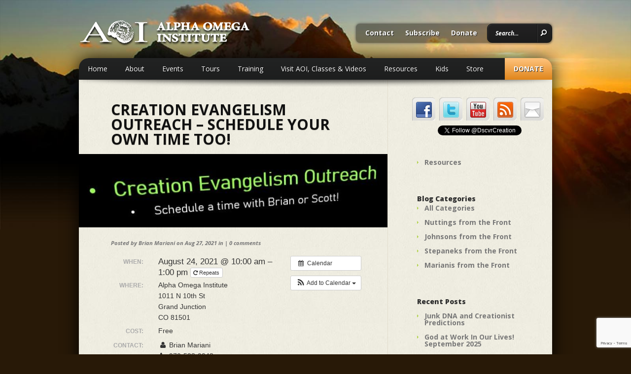

--- FILE ---
content_type: text/html; charset=UTF-8
request_url: https://www.discovercreation.org/blog/event/creation-evangelism-outreach-schedule-your-own-time-too/
body_size: 94883
content:
<!DOCTYPE html>
<!--[if IE 6]>
<html id="ie6" lang="en-US">
<![endif]-->
<!--[if IE 7]>
<html id="ie7" lang="en-US">
<![endif]-->
<!--[if IE 8]>
<html id="ie8" lang="en-US">
<![endif]-->
<!--[if !(IE 6) | !(IE 7) | !(IE 8)  ]><!-->
<html lang="en-US">
<!--<![endif]-->
<head>
	<meta charset="UTF-8" />
	<title>Creation Evangelism Outreach - Schedule Your Own Time Too! &#187; Alpha Omega Institute</title>
			
	<meta http-equiv="X-UA-Compatible" content="IE=edge">
	<link rel="pingback" href="https://www.discovercreation.org/xmlrpc.php" />

		<!--[if lt IE 9]>
		<script src="https://www.discovercreation.org/wp-content/themes/StyleShop/js/html5.js" type="text/javascript"></script>
	<![endif]-->

	<script type="text/javascript">
		document.documentElement.className = 'js';
	</script>

	<script>var et_site_url='https://www.discovercreation.org';var et_post_id='161913';function et_core_page_resource_fallback(a,b){"undefined"===typeof b&&(b=a.sheet.cssRules&&0===a.sheet.cssRules.length);b&&(a.onerror=null,a.onload=null,a.href?a.href=et_site_url+"/?et_core_page_resource="+a.id+et_post_id:a.src&&(a.src=et_site_url+"/?et_core_page_resource="+a.id+et_post_id))}
</script><meta name='robots' content='noindex, follow' />

	<!-- This site is optimized with the Yoast SEO plugin v26.8 - https://yoast.com/product/yoast-seo-wordpress/ -->
	<title>Creation Evangelism Outreach - Schedule Your Own Time Too! &#187; Alpha Omega Institute</title>
	<meta property="og:locale" content="en_US" />
	<meta property="og:type" content="article" />
	<meta property="og:title" content="Creation Evangelism Outreach - Schedule Your Own Time Too! &#187; Alpha Omega Institute" />
	<meta property="og:description" content="When:  August 24, 2021 @ 10:00 am – 1:00 pm     Where:  Alpha Omega Institute, 1011 N 10th St, Grand Junction, CO 81501   When: Schedule a time with Brian or Scott! Likely Tuesday 11-1 and Wednesdays 1-3 will be good times to meet to do the outreach surveys. Contact us at BrianMariani@DiscoverCreation.org or ScottMauser@DiscoverCreation.org or 970-523-9943 &nbsp; What Is It and Why? There is so much information out there and we all tend to get stuck in our own echo chambers. Join us and let’s impact this culture by engaging in discussion 1-on-1 or 2-on-2 with people in..." />
	<meta property="og:url" content="https://www.discovercreation.org/blog/event/creation-evangelism-outreach-schedule-your-own-time-too/" />
	<meta property="og:site_name" content="Alpha Omega Institute" />
	<meta property="article:publisher" content="https://www.facebook.com/AlphaOmegaInstitute" />
	<meta property="article:modified_time" content="2023-06-12T20:52:40+00:00" />
	<meta property="og:image" content="https://www.discovercreation.org/wp-content/uploads/2021/08/2021-Equipping-Part-6.jpg" />
	<meta property="og:image:width" content="780" />
	<meta property="og:image:height" content="150" />
	<meta property="og:image:type" content="image/jpeg" />
	<meta name="twitter:card" content="summary_large_image" />
	<meta name="twitter:site" content="@DscvrCreation" />
	<meta name="twitter:label1" content="Est. reading time" />
	<meta name="twitter:data1" content="1 minute" />
	<script type="application/ld+json" class="yoast-schema-graph">{"@context":"https://schema.org","@graph":[{"@type":"WebPage","@id":"https://www.discovercreation.org/blog/event/creation-evangelism-outreach-schedule-your-own-time-too/","url":"https://www.discovercreation.org/blog/event/creation-evangelism-outreach-schedule-your-own-time-too/","name":"Creation Evangelism Outreach - Schedule Your Own Time Too! &#187; Alpha Omega Institute","isPartOf":{"@id":"https://www.discovercreation.org/#website"},"primaryImageOfPage":{"@id":"https://www.discovercreation.org/blog/event/creation-evangelism-outreach-schedule-your-own-time-too/#primaryimage"},"image":{"@id":"https://www.discovercreation.org/blog/event/creation-evangelism-outreach-schedule-your-own-time-too/#primaryimage"},"thumbnailUrl":"https://www.discovercreation.org/wp-content/uploads/2021/08/2021-Equipping-Part-6.jpg","datePublished":"2021-08-27T21:43:44+00:00","dateModified":"2023-06-12T20:52:40+00:00","breadcrumb":{"@id":"https://www.discovercreation.org/blog/event/creation-evangelism-outreach-schedule-your-own-time-too/#breadcrumb"},"inLanguage":"en-US","potentialAction":[{"@type":"ReadAction","target":["https://www.discovercreation.org/blog/event/creation-evangelism-outreach-schedule-your-own-time-too/"]}]},{"@type":"ImageObject","inLanguage":"en-US","@id":"https://www.discovercreation.org/blog/event/creation-evangelism-outreach-schedule-your-own-time-too/#primaryimage","url":"https://www.discovercreation.org/wp-content/uploads/2021/08/2021-Equipping-Part-6.jpg","contentUrl":"https://www.discovercreation.org/wp-content/uploads/2021/08/2021-Equipping-Part-6.jpg","width":780,"height":150},{"@type":"BreadcrumbList","@id":"https://www.discovercreation.org/blog/event/creation-evangelism-outreach-schedule-your-own-time-too/#breadcrumb","itemListElement":[{"@type":"ListItem","position":1,"name":"Home","item":"https://www.discovercreation.org/"},{"@type":"ListItem","position":2,"name":"Events","item":"https://www.discovercreation.org/blog/event/"},{"@type":"ListItem","position":3,"name":"Creation Evangelism Outreach &#8211; Schedule Your Own Time Too!"}]},{"@type":"WebSite","@id":"https://www.discovercreation.org/#website","url":"https://www.discovercreation.org/","name":"Alpha Omega Institute","description":"Discover Creation, Worship the Creator","publisher":{"@id":"https://www.discovercreation.org/#organization"},"potentialAction":[{"@type":"SearchAction","target":{"@type":"EntryPoint","urlTemplate":"https://www.discovercreation.org/?s={search_term_string}"},"query-input":{"@type":"PropertyValueSpecification","valueRequired":true,"valueName":"search_term_string"}}],"inLanguage":"en-US"},{"@type":"Organization","@id":"https://www.discovercreation.org/#organization","name":"Alpha Omega Institute","url":"https://www.discovercreation.org/","logo":{"@type":"ImageObject","inLanguage":"en-US","@id":"https://www.discovercreation.org/#/schema/logo/image/","url":"https://www.discovercreation.org/wp-content/uploads/2026/01/AOI_Logo_Vector_with_Type.jpg","contentUrl":"https://www.discovercreation.org/wp-content/uploads/2026/01/AOI_Logo_Vector_with_Type.jpg","width":996,"height":684,"caption":"Alpha Omega Institute"},"image":{"@id":"https://www.discovercreation.org/#/schema/logo/image/"},"sameAs":["https://www.facebook.com/AlphaOmegaInstitute","https://x.com/DscvrCreation","https://www.instagram.com/discovercreationaoi/","https://www.youtube.com/c/alphaomegainstitute"]}]}</script>
	<!-- / Yoast SEO plugin. -->


<link rel='dns-prefetch' href='//fonts.googleapis.com' />
<link rel="alternate" type="application/rss+xml" title="Alpha Omega Institute &raquo; Feed" href="https://www.discovercreation.org/feed/" />
<link rel="alternate" type="application/rss+xml" title="Alpha Omega Institute &raquo; Comments Feed" href="https://www.discovercreation.org/comments/feed/" />
<link rel="alternate" type="application/rss+xml" title="Alpha Omega Institute &raquo; Creation Evangelism Outreach &#8211; Schedule Your Own Time Too! Comments Feed" href="https://www.discovercreation.org/blog/event/creation-evangelism-outreach-schedule-your-own-time-too/feed/" />
<link rel="alternate" title="oEmbed (JSON)" type="application/json+oembed" href="https://www.discovercreation.org/wp-json/oembed/1.0/embed?url=https%3A%2F%2Fwww.discovercreation.org%2Fblog%2Fevent%2Fcreation-evangelism-outreach-schedule-your-own-time-too%2F" />
<link rel="alternate" title="oEmbed (XML)" type="text/xml+oembed" href="https://www.discovercreation.org/wp-json/oembed/1.0/embed?url=https%3A%2F%2Fwww.discovercreation.org%2Fblog%2Fevent%2Fcreation-evangelism-outreach-schedule-your-own-time-too%2F&#038;format=xml" />
<meta content="AlphaOmega v.0.2" name="generator"/><style id='wp-img-auto-sizes-contain-inline-css' type='text/css'>
img:is([sizes=auto i],[sizes^="auto," i]){contain-intrinsic-size:3000px 1500px}
/*# sourceURL=wp-img-auto-sizes-contain-inline-css */
</style>
<link rel='stylesheet' id='ai1ec_style-css' href='//www.discovercreation.org/wp-content/plugins/all-in-one-event-calendar/public/themes-ai1ec/vortex/css/ai1ec_parsed_css.css?ver=3.0.0' type='text/css' media='all' />
<style id='wp-emoji-styles-inline-css' type='text/css'>

	img.wp-smiley, img.emoji {
		display: inline !important;
		border: none !important;
		box-shadow: none !important;
		height: 1em !important;
		width: 1em !important;
		margin: 0 0.07em !important;
		vertical-align: -0.1em !important;
		background: none !important;
		padding: 0 !important;
	}
/*# sourceURL=wp-emoji-styles-inline-css */
</style>
<link rel='stylesheet' id='wp-block-library-css' href='https://www.discovercreation.org/wp-includes/css/dist/block-library/style.min.css?ver=6.9' type='text/css' media='all' />
<link rel='stylesheet' id='wc-blocks-style-css' href='https://www.discovercreation.org/wp-content/plugins/woocommerce/assets/client/blocks/wc-blocks.css?ver=wc-10.4.3' type='text/css' media='all' />
<style id='global-styles-inline-css' type='text/css'>
:root{--wp--preset--aspect-ratio--square: 1;--wp--preset--aspect-ratio--4-3: 4/3;--wp--preset--aspect-ratio--3-4: 3/4;--wp--preset--aspect-ratio--3-2: 3/2;--wp--preset--aspect-ratio--2-3: 2/3;--wp--preset--aspect-ratio--16-9: 16/9;--wp--preset--aspect-ratio--9-16: 9/16;--wp--preset--color--black: #000000;--wp--preset--color--cyan-bluish-gray: #abb8c3;--wp--preset--color--white: #ffffff;--wp--preset--color--pale-pink: #f78da7;--wp--preset--color--vivid-red: #cf2e2e;--wp--preset--color--luminous-vivid-orange: #ff6900;--wp--preset--color--luminous-vivid-amber: #fcb900;--wp--preset--color--light-green-cyan: #7bdcb5;--wp--preset--color--vivid-green-cyan: #00d084;--wp--preset--color--pale-cyan-blue: #8ed1fc;--wp--preset--color--vivid-cyan-blue: #0693e3;--wp--preset--color--vivid-purple: #9b51e0;--wp--preset--gradient--vivid-cyan-blue-to-vivid-purple: linear-gradient(135deg,rgb(6,147,227) 0%,rgb(155,81,224) 100%);--wp--preset--gradient--light-green-cyan-to-vivid-green-cyan: linear-gradient(135deg,rgb(122,220,180) 0%,rgb(0,208,130) 100%);--wp--preset--gradient--luminous-vivid-amber-to-luminous-vivid-orange: linear-gradient(135deg,rgb(252,185,0) 0%,rgb(255,105,0) 100%);--wp--preset--gradient--luminous-vivid-orange-to-vivid-red: linear-gradient(135deg,rgb(255,105,0) 0%,rgb(207,46,46) 100%);--wp--preset--gradient--very-light-gray-to-cyan-bluish-gray: linear-gradient(135deg,rgb(238,238,238) 0%,rgb(169,184,195) 100%);--wp--preset--gradient--cool-to-warm-spectrum: linear-gradient(135deg,rgb(74,234,220) 0%,rgb(151,120,209) 20%,rgb(207,42,186) 40%,rgb(238,44,130) 60%,rgb(251,105,98) 80%,rgb(254,248,76) 100%);--wp--preset--gradient--blush-light-purple: linear-gradient(135deg,rgb(255,206,236) 0%,rgb(152,150,240) 100%);--wp--preset--gradient--blush-bordeaux: linear-gradient(135deg,rgb(254,205,165) 0%,rgb(254,45,45) 50%,rgb(107,0,62) 100%);--wp--preset--gradient--luminous-dusk: linear-gradient(135deg,rgb(255,203,112) 0%,rgb(199,81,192) 50%,rgb(65,88,208) 100%);--wp--preset--gradient--pale-ocean: linear-gradient(135deg,rgb(255,245,203) 0%,rgb(182,227,212) 50%,rgb(51,167,181) 100%);--wp--preset--gradient--electric-grass: linear-gradient(135deg,rgb(202,248,128) 0%,rgb(113,206,126) 100%);--wp--preset--gradient--midnight: linear-gradient(135deg,rgb(2,3,129) 0%,rgb(40,116,252) 100%);--wp--preset--font-size--small: 13px;--wp--preset--font-size--medium: 20px;--wp--preset--font-size--large: 36px;--wp--preset--font-size--x-large: 42px;--wp--preset--spacing--20: 0.44rem;--wp--preset--spacing--30: 0.67rem;--wp--preset--spacing--40: 1rem;--wp--preset--spacing--50: 1.5rem;--wp--preset--spacing--60: 2.25rem;--wp--preset--spacing--70: 3.38rem;--wp--preset--spacing--80: 5.06rem;--wp--preset--shadow--natural: 6px 6px 9px rgba(0, 0, 0, 0.2);--wp--preset--shadow--deep: 12px 12px 50px rgba(0, 0, 0, 0.4);--wp--preset--shadow--sharp: 6px 6px 0px rgba(0, 0, 0, 0.2);--wp--preset--shadow--outlined: 6px 6px 0px -3px rgb(255, 255, 255), 6px 6px rgb(0, 0, 0);--wp--preset--shadow--crisp: 6px 6px 0px rgb(0, 0, 0);}:where(.is-layout-flex){gap: 0.5em;}:where(.is-layout-grid){gap: 0.5em;}body .is-layout-flex{display: flex;}.is-layout-flex{flex-wrap: wrap;align-items: center;}.is-layout-flex > :is(*, div){margin: 0;}body .is-layout-grid{display: grid;}.is-layout-grid > :is(*, div){margin: 0;}:where(.wp-block-columns.is-layout-flex){gap: 2em;}:where(.wp-block-columns.is-layout-grid){gap: 2em;}:where(.wp-block-post-template.is-layout-flex){gap: 1.25em;}:where(.wp-block-post-template.is-layout-grid){gap: 1.25em;}.has-black-color{color: var(--wp--preset--color--black) !important;}.has-cyan-bluish-gray-color{color: var(--wp--preset--color--cyan-bluish-gray) !important;}.has-white-color{color: var(--wp--preset--color--white) !important;}.has-pale-pink-color{color: var(--wp--preset--color--pale-pink) !important;}.has-vivid-red-color{color: var(--wp--preset--color--vivid-red) !important;}.has-luminous-vivid-orange-color{color: var(--wp--preset--color--luminous-vivid-orange) !important;}.has-luminous-vivid-amber-color{color: var(--wp--preset--color--luminous-vivid-amber) !important;}.has-light-green-cyan-color{color: var(--wp--preset--color--light-green-cyan) !important;}.has-vivid-green-cyan-color{color: var(--wp--preset--color--vivid-green-cyan) !important;}.has-pale-cyan-blue-color{color: var(--wp--preset--color--pale-cyan-blue) !important;}.has-vivid-cyan-blue-color{color: var(--wp--preset--color--vivid-cyan-blue) !important;}.has-vivid-purple-color{color: var(--wp--preset--color--vivid-purple) !important;}.has-black-background-color{background-color: var(--wp--preset--color--black) !important;}.has-cyan-bluish-gray-background-color{background-color: var(--wp--preset--color--cyan-bluish-gray) !important;}.has-white-background-color{background-color: var(--wp--preset--color--white) !important;}.has-pale-pink-background-color{background-color: var(--wp--preset--color--pale-pink) !important;}.has-vivid-red-background-color{background-color: var(--wp--preset--color--vivid-red) !important;}.has-luminous-vivid-orange-background-color{background-color: var(--wp--preset--color--luminous-vivid-orange) !important;}.has-luminous-vivid-amber-background-color{background-color: var(--wp--preset--color--luminous-vivid-amber) !important;}.has-light-green-cyan-background-color{background-color: var(--wp--preset--color--light-green-cyan) !important;}.has-vivid-green-cyan-background-color{background-color: var(--wp--preset--color--vivid-green-cyan) !important;}.has-pale-cyan-blue-background-color{background-color: var(--wp--preset--color--pale-cyan-blue) !important;}.has-vivid-cyan-blue-background-color{background-color: var(--wp--preset--color--vivid-cyan-blue) !important;}.has-vivid-purple-background-color{background-color: var(--wp--preset--color--vivid-purple) !important;}.has-black-border-color{border-color: var(--wp--preset--color--black) !important;}.has-cyan-bluish-gray-border-color{border-color: var(--wp--preset--color--cyan-bluish-gray) !important;}.has-white-border-color{border-color: var(--wp--preset--color--white) !important;}.has-pale-pink-border-color{border-color: var(--wp--preset--color--pale-pink) !important;}.has-vivid-red-border-color{border-color: var(--wp--preset--color--vivid-red) !important;}.has-luminous-vivid-orange-border-color{border-color: var(--wp--preset--color--luminous-vivid-orange) !important;}.has-luminous-vivid-amber-border-color{border-color: var(--wp--preset--color--luminous-vivid-amber) !important;}.has-light-green-cyan-border-color{border-color: var(--wp--preset--color--light-green-cyan) !important;}.has-vivid-green-cyan-border-color{border-color: var(--wp--preset--color--vivid-green-cyan) !important;}.has-pale-cyan-blue-border-color{border-color: var(--wp--preset--color--pale-cyan-blue) !important;}.has-vivid-cyan-blue-border-color{border-color: var(--wp--preset--color--vivid-cyan-blue) !important;}.has-vivid-purple-border-color{border-color: var(--wp--preset--color--vivid-purple) !important;}.has-vivid-cyan-blue-to-vivid-purple-gradient-background{background: var(--wp--preset--gradient--vivid-cyan-blue-to-vivid-purple) !important;}.has-light-green-cyan-to-vivid-green-cyan-gradient-background{background: var(--wp--preset--gradient--light-green-cyan-to-vivid-green-cyan) !important;}.has-luminous-vivid-amber-to-luminous-vivid-orange-gradient-background{background: var(--wp--preset--gradient--luminous-vivid-amber-to-luminous-vivid-orange) !important;}.has-luminous-vivid-orange-to-vivid-red-gradient-background{background: var(--wp--preset--gradient--luminous-vivid-orange-to-vivid-red) !important;}.has-very-light-gray-to-cyan-bluish-gray-gradient-background{background: var(--wp--preset--gradient--very-light-gray-to-cyan-bluish-gray) !important;}.has-cool-to-warm-spectrum-gradient-background{background: var(--wp--preset--gradient--cool-to-warm-spectrum) !important;}.has-blush-light-purple-gradient-background{background: var(--wp--preset--gradient--blush-light-purple) !important;}.has-blush-bordeaux-gradient-background{background: var(--wp--preset--gradient--blush-bordeaux) !important;}.has-luminous-dusk-gradient-background{background: var(--wp--preset--gradient--luminous-dusk) !important;}.has-pale-ocean-gradient-background{background: var(--wp--preset--gradient--pale-ocean) !important;}.has-electric-grass-gradient-background{background: var(--wp--preset--gradient--electric-grass) !important;}.has-midnight-gradient-background{background: var(--wp--preset--gradient--midnight) !important;}.has-small-font-size{font-size: var(--wp--preset--font-size--small) !important;}.has-medium-font-size{font-size: var(--wp--preset--font-size--medium) !important;}.has-large-font-size{font-size: var(--wp--preset--font-size--large) !important;}.has-x-large-font-size{font-size: var(--wp--preset--font-size--x-large) !important;}
/*# sourceURL=global-styles-inline-css */
</style>

<style id='classic-theme-styles-inline-css' type='text/css'>
/*! This file is auto-generated */
.wp-block-button__link{color:#fff;background-color:#32373c;border-radius:9999px;box-shadow:none;text-decoration:none;padding:calc(.667em + 2px) calc(1.333em + 2px);font-size:1.125em}.wp-block-file__button{background:#32373c;color:#fff;text-decoration:none}
/*# sourceURL=/wp-includes/css/classic-themes.min.css */
</style>
<link rel='stylesheet' id='contact-form-7-css' href='https://www.discovercreation.org/wp-content/plugins/contact-form-7/includes/css/styles.css?ver=6.1.4' type='text/css' media='all' />
<link rel='stylesheet' id='ctf_styles-css' href='https://www.discovercreation.org/wp-content/plugins/custom-twitter-feeds/css/ctf-styles.min.css?ver=2.3.1' type='text/css' media='all' />
<link rel='stylesheet' id='rotatingtweets-css' href='https://www.discovercreation.org/wp-content/plugins/rotatingtweets/css/style.css?ver=6.9' type='text/css' media='all' />
<link rel='stylesheet' id='woocommerce-layout-css' href='https://www.discovercreation.org/wp-content/plugins/woocommerce/assets/css/woocommerce-layout.css?ver=10.4.3' type='text/css' media='all' />
<link rel='stylesheet' id='woocommerce-smallscreen-css' href='https://www.discovercreation.org/wp-content/plugins/woocommerce/assets/css/woocommerce-smallscreen.css?ver=10.4.3' type='text/css' media='only screen and (max-width: 768px)' />
<link rel='stylesheet' id='woocommerce-general-css' href='https://www.discovercreation.org/wp-content/plugins/woocommerce/assets/css/woocommerce.css?ver=10.4.3' type='text/css' media='all' />
<style id='woocommerce-inline-inline-css' type='text/css'>
.woocommerce form .form-row .required { visibility: visible; }
/*# sourceURL=woocommerce-inline-inline-css */
</style>
<link rel='stylesheet' id='wppopups-base-css' href='https://www.discovercreation.org/wp-content/plugins/wp-popups-lite/src/assets/css/wppopups-base.css?ver=2.2.0.3' type='text/css' media='all' />
<link rel='stylesheet' id='styleshop-fonts-open-sans-css' href='https://fonts.googleapis.com/css?family=Open+Sans:300italic,700italic,800italic,400,300,700,800&#038;subset=latin,latin-ext' type='text/css' media='all' />
<link rel='stylesheet' id='styleshop-fonts-goudy-bookletter-css' href='https://fonts.googleapis.com/css?family=Goudy+Bookletter+1911' type='text/css' media='all' />
<link rel='stylesheet' id='styleshop-style-css' href='https://www.discovercreation.org/wp-content/themes/AlphaOmega/style.css?ver=6.9' type='text/css' media='all' />
<link rel='stylesheet' id='et-shortcodes-css-css' href='https://www.discovercreation.org/wp-content/themes/StyleShop/epanel/shortcodes/css/shortcodes-legacy.css?ver=2.2.19' type='text/css' media='all' />
<link rel='stylesheet' id='et-shortcodes-responsive-css-css' href='https://www.discovercreation.org/wp-content/themes/StyleShop/epanel/shortcodes/css/shortcodes_responsive.css?ver=2.2.19' type='text/css' media='all' />
<link rel='stylesheet' id='magnific_popup-css' href='https://www.discovercreation.org/wp-content/themes/StyleShop/includes/page_templates/js/magnific_popup/magnific_popup.css?ver=1.3.4' type='text/css' media='screen' />
<link rel='stylesheet' id='et_page_templates-css' href='https://www.discovercreation.org/wp-content/themes/StyleShop/includes/page_templates/page_templates.css?ver=1.8' type='text/css' media='screen' />
<script type="text/javascript" src="https://www.discovercreation.org/?ai1ec_render_js=event.js&amp;is_backend=false&amp;ver=3.0.0" id="ai1ec_requirejs-js"></script>
<script type="text/javascript" src="https://www.discovercreation.org/wp-includes/js/jquery/jquery.min.js?ver=3.7.1" id="jquery-core-js"></script>
<script type="text/javascript" src="https://www.discovercreation.org/wp-includes/js/jquery/jquery-migrate.min.js?ver=3.4.1" id="jquery-migrate-js"></script>
<script type="text/javascript" src="https://www.discovercreation.org/wp-content/plugins/woocommerce/assets/js/jquery-blockui/jquery.blockUI.min.js?ver=2.7.0-wc.10.4.3" id="wc-jquery-blockui-js" defer="defer" data-wp-strategy="defer"></script>
<script type="text/javascript" id="wc-add-to-cart-js-extra">
/* <![CDATA[ */
var wc_add_to_cart_params = {"ajax_url":"/wp-admin/admin-ajax.php","wc_ajax_url":"/?wc-ajax=%%endpoint%%","i18n_view_cart":"View cart","cart_url":"https://www.discovercreation.org/store/cart/","is_cart":"","cart_redirect_after_add":"no"};
//# sourceURL=wc-add-to-cart-js-extra
/* ]]> */
</script>
<script type="text/javascript" src="https://www.discovercreation.org/wp-content/plugins/woocommerce/assets/js/frontend/add-to-cart.min.js?ver=10.4.3" id="wc-add-to-cart-js" defer="defer" data-wp-strategy="defer"></script>
<script type="text/javascript" src="https://www.discovercreation.org/wp-content/plugins/woocommerce/assets/js/js-cookie/js.cookie.min.js?ver=2.1.4-wc.10.4.3" id="wc-js-cookie-js" defer="defer" data-wp-strategy="defer"></script>
<script type="text/javascript" id="woocommerce-js-extra">
/* <![CDATA[ */
var woocommerce_params = {"ajax_url":"/wp-admin/admin-ajax.php","wc_ajax_url":"/?wc-ajax=%%endpoint%%","i18n_password_show":"Show password","i18n_password_hide":"Hide password"};
//# sourceURL=woocommerce-js-extra
/* ]]> */
</script>
<script type="text/javascript" src="https://www.discovercreation.org/wp-content/plugins/woocommerce/assets/js/frontend/woocommerce.min.js?ver=10.4.3" id="woocommerce-js" defer="defer" data-wp-strategy="defer"></script>
<link rel="https://api.w.org/" href="https://www.discovercreation.org/wp-json/" /><link rel="EditURI" type="application/rsd+xml" title="RSD" href="https://www.discovercreation.org/xmlrpc.php?rsd" />
<meta name="generator" content="WordPress 6.9" />
<meta name="generator" content="WooCommerce 10.4.3" />
<link rel='shortlink' href='https://www.discovercreation.org/?p=161913' />
<meta property="og:url" content="https://www.discovercreation.org/blog/event/creation-evangelism-outreach-schedule-your-own-time-too/" />
<meta property="og:title" content="Creation Evangelism Outreach - Schedule Your Own Time Too! (2021-08-24)" />
<meta property="og:type" content="article" />
<meta property="og:description" content="When: Schedule a time with Brian or Scott! Likely Tuesday 11-1 and Wednesdays 1-3 will be good times to meet to do the outreach surveys.  Contact us at BrianMariani@DiscoverCreation.org or ScottMauser@DiscoverCreation.org or 970-523-9943  &amp;nbsp;  What Is It and Why?  There is so much informa" />
<meta property="og:image" content="https://www.discovercreation.org/wp-content/uploads/2021/08/2021-Equipping-Part-6-300x58.jpg" />
<meta name="twitter:card" content="summary" />
<meta name="twitter:title" content="Creation Evangelism Outreach - Schedule Your Own Time Too! (2021-08-24)" />
<meta name="twitter:description" content="When: Schedule a time with Brian or Scott! Likely Tuesday 11-1 and Wednesdays 1-3 will be good times to meet to do the outreach surveys.  Contact us at BrianMariani@DiscoverCreation.org or ScottMauser@DiscoverCreation.org or 970-523-9943  &amp;nbsp;  What Is It and Why?  There is so much informa" />
<meta name="twitter:image" content="https://www.discovercreation.org/wp-content/uploads/2021/08/2021-Equipping-Part-6-300x58.jpg" />
<style type="text/css" id="et-bloom-custom-css">
					.et_bloom .et_bloom_optin_3 .et_bloom_form_content { background-color: #3b3b3b !important; } .et_bloom .et_bloom_optin_3 .et_bloom_form_container .et_bloom_form_header { background-color: #f56d3b !important; } .et_bloom .et_bloom_optin_3 .et_bloom_form_content button { background-color: #feac4b !important; } .et_bloom .et_bloom_optin_3 .et_bloom_form_content .et_bloom_fields i { color: #feac4b !important; } .et_bloom .et_bloom_optin_3 .et_bloom_form_content .et_bloom_custom_field_radio i:before { background: #feac4b !important; } .et_bloom .et_bloom_optin_3 .et_bloom_form_content button { background-color: #feac4b !important; } .et_bloom .et_bloom_optin_3 .et_bloom_form_container h2, .et_bloom .et_bloom_optin_3 .et_bloom_form_container h2 span, .et_bloom .et_bloom_optin_3 .et_bloom_form_container h2 strong { font-family: "Open Sans", Helvetica, Arial, Lucida, sans-serif; }.et_bloom .et_bloom_optin_3 .et_bloom_form_container p, .et_bloom .et_bloom_optin_3 .et_bloom_form_container p span, .et_bloom .et_bloom_optin_3 .et_bloom_form_container p strong, .et_bloom .et_bloom_optin_3 .et_bloom_form_container form input, .et_bloom .et_bloom_optin_3 .et_bloom_form_container form button span { font-family: "Open Sans", Helvetica, Arial, Lucida, sans-serif; } .et_bloom .et_bloom_optin_5 .et_bloom_form_content { background-color: #3b3b3b !important; } .et_bloom .et_bloom_optin_5 .et_bloom_form_container .et_bloom_form_header { background-color: #f56d3b !important; } .et_bloom .et_bloom_optin_5 .et_bloom_form_content button { background-color: #feac4b !important; } .et_bloom .et_bloom_optin_5 .et_bloom_form_content .et_bloom_fields i { color: #feac4b !important; } .et_bloom .et_bloom_optin_5 .et_bloom_form_content .et_bloom_custom_field_radio i:before { background: #feac4b !important; } .et_bloom .et_bloom_optin_5 .et_bloom_form_content button { background-color: #feac4b !important; } .et_bloom .et_bloom_optin_5 .et_bloom_form_container h2, .et_bloom .et_bloom_optin_5 .et_bloom_form_container h2 span, .et_bloom .et_bloom_optin_5 .et_bloom_form_container h2 strong { font-family: "Open Sans", Helvetica, Arial, Lucida, sans-serif; }.et_bloom .et_bloom_optin_5 .et_bloom_form_container p, .et_bloom .et_bloom_optin_5 .et_bloom_form_container p span, .et_bloom .et_bloom_optin_5 .et_bloom_form_container p strong, .et_bloom .et_bloom_optin_5 .et_bloom_form_container form input, .et_bloom .et_bloom_optin_5 .et_bloom_form_container form button span { font-family: "Open Sans", Helvetica, Arial, Lucida, sans-serif; } 
				</style><link rel="preload" href="https://www.discovercreation.org/wp-content/plugins/bloom/core/admin/fonts/modules.ttf" as="font" crossorigin="anonymous">		<style>
			a { color: #cc6633; }
			body, #main-footer { color: #555555; }
			h1, h2, h3, h4, h5, h6, #special-offers h1, .home-area h1, .widget h4.widgettitle, .entry h2.title a, h1.title, #comments, #reply-title { color: #111111; }

			#top-categories, .nav ul { background-color: #222323 }
			#top-categories a { color: #ffffff }

			#main-footer { background-color: #222323 }
			#top-categories a .menu-highlight, #mobile_menu .menu-highlight { background: #cc6633; }

				</style>
	<meta name="viewport" content="width=device-width, initial-scale=1.0, maximum-scale=1.0, user-scalable=0" />	<style>
		body, body.custom-background { background-image: url(#) !important; }
	</style>
	<noscript><style>.woocommerce-product-gallery{ opacity: 1 !important; }</style></noscript>
	<style id="et-customizer-global-cached-inline-styles">a.smallorange,a.bigorange{color:#814600!important}a.big-button{font-weight:bold!important}li#menu-item-4167{float:right}li#menu-item-4167 a{background:linear-gradient(to bottom,#FFC47E 0%,#E0851B 100%) repeat scroll 0% 0% transparent;font-weight:bold;text-transform:uppercase}.et-learn-more h3.heading-more{color:#1B1B1B}#main-area{line-height:1.3}.wpcf7-form input.wpcf7-text,.wpcf7-form textarea{background:url("/wp-content/themes/StyleShop/epanel/page_templates/images/contact_input.png") repeat-x scroll 0% 0% #F7F7F7!important;border:1px solid #CCC!important;border-radius:8px!important;width:100%!important;color:#111!important;padding:8px!important}#et_contact_form{display:none}.woocommerce form .form-row input.input-text,.woocommerce form .form-row textarea,.woocommerce-cart table.cart td.actions .coupon .input-text{line-height:1.3;padding:6px 8px;border-radius:8px}p.demo_store{padding:.5em 0px;background-color:#c63;opacity:.8}</style>	<script type="text/javascript" src="https://www.discovercreation.org/wp-content/themes/AlphaOmega/includes/js/jquery.flexslider-min.js?ver=1.1"></script>

<link rel='stylesheet' id='et-gf-open-sans-css' href='https://fonts.googleapis.com/css?family=Open+Sans%3A400%2C700&#038;ver=1.3.12' type='text/css' media='all' />
<link rel='stylesheet' id='et_bloom-css-css' href='https://www.discovercreation.org/wp-content/plugins/bloom/css/style.css?ver=1.3.12' type='text/css' media='all' />
</head>
<body class="wp-singular ai1ec_event-template-default single single-ai1ec_event postid-161913 wp-theme-StyleShop wp-child-theme-AlphaOmega theme-StyleShop woocommerce-no-js et_bloom et_includes_sidebar">
	<div id="page-wrap">
			<div id="mobile-sidebar">
		<span id="toggle-sidebar"></span>

		<div class="mobile-block mobile-search">
			<div id="et-mobile-search">
				<form method="get" action="/search/">
					<input type="text" value="Search..." name="q" class="search_input_text" />
					<button type="submit" class="mobile-search-button">Search</button><br />
            	    <input id="custom" type="radio" name="sites" value="1"checked /><label for="custom">DiscoverCreation.org&nbsp;</label><br />
            	    <input id="custom" type="radio" name="sites" value="2" /><label for="custom">Creation Search Engine&nbsp;</label>
					
				</form>
			</div> <!-- .et-mobile-search -->
		</div> <!-- .mobile-block -->


		<div class="mobile-block mobile-cart">
			<a href="https://www.discovercreation.org/store/cart/" class="et-cart">0 Items<span>Checkout</span></a>
		</div> <!-- .mobile-block -->


		<div class="mobile-block mobile-categories">
			<a href="#">Main Menu</a>
		</div> <!-- .mobile-block -->

		<div class="mobile-block mobile-pages">
			<a href="#">Site Menu</a>
		</div> <!-- .mobile-block -->
	</div> <!-- #mobile-sidebar -->
		
		<div id="main-page-wrapper">
			<div id="container">
				<header id="main-header" class="clearfix">
										<a href="https://www.discovercreation.org"><img src="//www.discovercreation.org/images/aoi-logo-350x55.png" alt="Alpha Omega Institute" id="logo"/></a>

					<div id="top-navigation">
						<nav>
						<ul id="menu-top-menu" class="nav"><li id="menu-item-9256" class="menu-item menu-item-type-post_type menu-item-object-page menu-item-9256"><a href="https://www.discovercreation.org/contact/">Contact</a></li>
<li id="menu-item-10550" class="trigger_subscribe_popup menu-item menu-item-type-custom menu-item-object-custom menu-item-10550"><a href="#Subscribe" title="Subscribe to our Newsletters">Subscribe</a></li>
<li id="menu-item-1052" class="menu-item menu-item-type-post_type menu-item-object-page menu-item-1052"><a href="https://www.discovercreation.org/donate/">Donate</a></li>
</ul>						</nav>

						        <div id="search-top-nav">
            <form method="get" action="/search/">
    			<input type="text" value="Search..." name="q" class="search_input_text" />
    			<input type="submit" class="top-search-button" value="" name="sumbit" />
    		</form>
		</div>
					</div> <!-- #top-navigation -->
				</header> <!-- #main-header -->

                            
				<div id="content">
				<ul id="top-categories" class="nav clearfix"><li id="menu-item-925" class="menu-item menu-item-type-post_type menu-item-object-page menu-item-home menu-item-925"><a href="https://www.discovercreation.org/">Home</a></li>
<li id="menu-item-867" class="menu-item menu-item-type-post_type menu-item-object-page menu-item-has-children menu-item-867"><a href="https://www.discovercreation.org/about/">About</a>
<ul class="sub-menu">
	<li id="menu-item-8671" class="menu-item menu-item-type-post_type menu-item-object-page menu-item-8671"><a href="https://www.discovercreation.org/about/">About AOI</a></li>
	<li id="menu-item-8094" class="menu-item menu-item-type-post_type menu-item-object-page menu-item-8094"><a href="https://www.discovercreation.org/about/what-we-believe/">What We Believe</a></li>
	<li id="menu-item-4254" class="menu-item menu-item-type-post_type menu-item-object-page menu-item-4254"><a href="https://www.discovercreation.org/about/our-speakers/">About Our Speakers</a></li>
	<li id="menu-item-9255" class="menu-item menu-item-type-post_type menu-item-object-page menu-item-9255"><a href="https://www.discovercreation.org/contact/">Contact Us</a></li>
</ul>
</li>
<li id="menu-item-8689" class="menu-item menu-item-type-post_type menu-item-object-page menu-item-has-children menu-item-8689"><a href="https://www.discovercreation.org/events/">Events</a>
<ul class="sub-menu">
	<li id="menu-item-161099" class="menu-item menu-item-type-post_type menu-item-object-page menu-item-161099"><a href="https://www.discovercreation.org/stay-up-to-date-with-us/">Stay up-to-date with us!</a></li>
	<li id="menu-item-8688" class="menu-item menu-item-type-post_type menu-item-object-page menu-item-8688"><a href="https://www.discovercreation.org/events/">About AOI Events</a></li>
	<li id="menu-item-8105" class="menu-item menu-item-type-post_type menu-item-object-page menu-item-8105"><a href="https://www.discovercreation.org/events/upcoming/">Upcoming Events</a></li>
	<li id="menu-item-4330" class="menu-item menu-item-type-post_type menu-item-object-page menu-item-4330"><a href="https://www.discovercreation.org/events/set-up-information/">Hosting an Event</a></li>
	<li id="menu-item-8713" class="menu-item menu-item-type-post_type menu-item-object-page menu-item-8713"><a href="https://www.discovercreation.org/events/presentation-topics/">Presentation Topics</a></li>
</ul>
</li>
<li id="menu-item-1019" class="menu-item menu-item-type-post_type menu-item-object-page menu-item-has-children menu-item-1019"><a href="https://www.discovercreation.org/camps-tours/">Tours</a>
<ul class="sub-menu">
	<li id="menu-item-8176" class="menu-item menu-item-type-post_type menu-item-object-page menu-item-8176"><a href="https://www.discovercreation.org/camps-tours/yellowstone-national-park-creation-tour/">Yellowstone Creation Tour</a></li>
	<li id="menu-item-163775" class="menu-item menu-item-type-post_type menu-item-object-page menu-item-163775"><a href="https://www.discovercreation.org/yellowstone-app/">Yellowstone Tour App</a></li>
	<li id="menu-item-160984" class="menu-item menu-item-type-post_type menu-item-object-page menu-item-160984"><a href="https://www.discovercreation.org/camps-tours/cnm-app/">Colorado National Monument Mobile App</a></li>
	<li id="menu-item-9691" class="menu-item menu-item-type-post_type menu-item-object-page menu-item-9691"><a href="https://www.discovercreation.org/camps-tours/costa-rica-creation-adventure/">Costa Rica Adventure Tour</a></li>
	<li id="menu-item-7879" class="menu-item menu-item-type-post_type menu-item-object-page menu-item-7879"><a href="https://www.discovercreation.org/camps-tours/western-colorado-creation-tours/">Western Colorado Tours</a></li>
	<li id="menu-item-8676" class="menu-item menu-item-type-post_type menu-item-object-page menu-item-8676"><a href="https://www.discovercreation.org/camps-tours/custom-camps-tours/">Custom Camps &#038; Tours</a></li>
	<li id="menu-item-8046" class="menu-item menu-item-type-post_type menu-item-object-page menu-item-8046"><a href="https://www.discovercreation.org/camps-tours/creation-action-boot-camp-rock-river/">Rock &#038; River Adventure</a></li>
	<li id="menu-item-4333" class="menu-item menu-item-type-post_type menu-item-object-page menu-item-4333"><a href="https://www.discovercreation.org/camps-tours/camp-registration/">Camp Registration</a></li>
</ul>
</li>
<li id="menu-item-8821" class="menu-item menu-item-type-post_type menu-item-object-page menu-item-8821"><a href="https://www.discovercreation.org/adventure/">Training</a></li>
<li id="menu-item-160765" class="menu-item menu-item-type-post_type menu-item-object-page menu-item-has-children menu-item-160765"><a href="https://www.discovercreation.org/creation-training/">Visit AOI, Classes &#038; Videos</a>
<ul class="sub-menu">
	<li id="menu-item-165422" class="menu-item menu-item-type-post_type menu-item-object-page menu-item-165422"><a href="https://www.discovercreation.org/creation-training/truth-matters/">Truth Matters &#038; Creation Club</a></li>
	<li id="menu-item-10988" class="menu-item menu-item-type-post_type menu-item-object-page menu-item-has-children menu-item-10988"><a href="https://www.discovercreation.org/creation-training/online-classes/">Online Conferences Videos</a>
	<ul class="sub-menu">
		<li id="menu-item-160766" class="menu-item menu-item-type-post_type menu-item-object-page menu-item-160766"><a href="https://www.discovercreation.org/conference/">Discover Creation Online Conference – FREE!</a></li>
		<li id="menu-item-160769" class="menu-item menu-item-type-post_type menu-item-object-page menu-item-160769"><a href="https://www.discovercreation.org/forfreedom/">Creation: The Foundation of Freedom 2020</a></li>
		<li id="menu-item-163704" class="menu-item menu-item-type-post_type menu-item-object-page menu-item-163704"><a href="https://www.discovercreation.org/freedom2022/">Creation: Foundation of Freedom 2022</a></li>
		<li id="menu-item-160982" class="menu-item menu-item-type-post_type menu-item-object-page menu-item-160982"><a href="https://www.discovercreation.org/?page_id=160938">Are You Prepared? – Training Day!</a></li>
		<li id="menu-item-161381" class="menu-item menu-item-type-post_type menu-item-object-page menu-item-161381"><a href="https://www.discovercreation.org/creation-training/online-classes/span-eng-videos/">Spanish/English Creation Science Seminar</a></li>
		<li id="menu-item-163706" class="menu-item menu-item-type-post_type menu-item-object-page menu-item-163706"><a href="https://www.discovercreation.org/maze/">Parent/Grandparent Maze Session</a></li>
		<li id="menu-item-163705" class="menu-item menu-item-type-post_type menu-item-object-page menu-item-163705"><a href="https://www.discovercreation.org/studentcrashclass/">Student Crash Class</a></li>
		<li id="menu-item-163712" class="menu-item menu-item-type-post_type menu-item-object-page menu-item-163712"><a href="https://www.discovercreation.org/science-cries-out-creation-registration-page/">Science Cries Out: CREATION!</a></li>
		<li id="menu-item-158147" class="menu-item menu-item-type-post_type menu-item-object-page menu-item-158147"><a href="https://www.discovercreation.org/genesis-the-foundation-online-class/">Genesis: The Foundation (Online Class)</a></li>
		<li id="menu-item-163713" class="menu-item menu-item-type-post_type menu-item-object-page menu-item-163713"><a href="https://www.discovercreation.org/training2022/">Discover Creation Training 2022!</a></li>
		<li id="menu-item-158148" class="menu-item menu-item-type-post_type menu-item-object-page menu-item-158148"><a href="https://www.discovercreation.org/creation-science-evangelism-online-class/">Creation Science Evangelism (Online Class)</a></li>
		<li id="menu-item-158480" class="menu-item menu-item-type-post_type menu-item-object-page menu-item-158480"><a href="https://www.discovercreation.org/virtualtrip/">Virtual Geology Field Trip</a></li>
		<li id="menu-item-160983" class="menu-item menu-item-type-post_type menu-item-object-page menu-item-160983"><a href="https://www.discovercreation.org/creation-training/online-classes/astronomyclass/">Astronomy – The Heavens Declare the Glory of God!</a></li>
		<li id="menu-item-160981" class="menu-item menu-item-type-post_type menu-item-object-page menu-item-160981"><a href="https://www.discovercreation.org/truthtraining/">Truth Amidst Confusion – Uncovering God Substitutes</a></li>
	</ul>
</li>
	<li id="menu-item-160985" class="menu-item menu-item-type-post_type menu-item-object-page menu-item-160985"><a href="https://www.discovercreation.org/creation-training/creationclub/">Current Classes</a></li>
</ul>
</li>
<li id="menu-item-8440" class="menu-item menu-item-type-post_type menu-item-object-page menu-item-has-children menu-item-8440"><a href="https://www.discovercreation.org/articles/">Resources</a>
<ul class="sub-menu">
	<li id="menu-item-4116" class="menu-item menu-item-type-post_type menu-item-object-page menu-item-4116"><a href="https://www.discovercreation.org/articles/blog/">Blog</a></li>
	<li id="menu-item-8807" class="menu-item menu-item-type-post_type menu-item-object-page menu-item-8807"><a href="https://www.discovercreation.org/articles/creation-nuggets-articles/">Discover Creation&#0153; Articles</a></li>
	<li id="menu-item-9624" class="menu-item menu-item-type-post_type menu-item-object-page menu-item-9624"><a href="https://www.discovercreation.org/articles/creation-nuggets/">Creation Nuggets</a></li>
	<li id="menu-item-1166" class="menu-item menu-item-type-post_type menu-item-object-page menu-item-1166"><a href="https://www.discovercreation.org/articles/think-and-believe/">Think &#038; Believe Newsletter</a></li>
	<li id="menu-item-7991" class="menu-item menu-item-type-post_type menu-item-object-page menu-item-7991"><a href="https://www.discovercreation.org/articles/kids-articles/">Kid&#8217;s Think &#038; Believe Newsletter</a></li>
	<li id="menu-item-8683" class="menu-item menu-item-type-post_type menu-item-object-page menu-item-8683"><a href="https://www.discovercreation.org/articles/recommended-books-dvds/">Recommended Books &#038; DVDs</a></li>
	<li id="menu-item-163493" class="menu-item menu-item-type-post_type menu-item-object-page menu-item-163493"><a href="https://www.discovercreation.org/spanish-resources/">Spanish Resources</a></li>
	<li id="menu-item-8442" class="menu-item menu-item-type-post_type menu-item-object-page menu-item-8442"><a href="https://www.discovercreation.org/articles/creation-resource-search-engine/">Creation Search Engine</a></li>
</ul>
</li>
<li id="menu-item-7943" class="menu-item menu-item-type-post_type menu-item-object-page menu-item-has-children menu-item-7943"><a href="https://www.discovercreation.org/kids/">Kids</a>
<ul class="sub-menu">
	<li id="menu-item-166179" class="menu-item menu-item-type-post_type menu-item-object-page menu-item-166179"><a href="https://www.discovercreation.org/kids/videos/">Kids Creation Videos!</a></li>
	<li id="menu-item-166175" class="menu-item menu-item-type-post_type menu-item-object-page menu-item-166175"><a href="https://www.discovercreation.org/kids/dinosforkids/">Dinos for kids!</a></li>
	<li id="menu-item-8687" class="menu-item menu-item-type-post_type menu-item-object-page menu-item-8687"><a href="https://www.discovercreation.org/articles/kids-articles/">Kid&#8217;s Think &#038; Believe Newsletter</a></li>
	<li id="menu-item-7945" class="menu-item menu-item-type-post_type menu-item-object-page menu-item-7945"><a href="https://www.discovercreation.org/kids/amazing-creatures/">Amazing Creatures</a></li>
	<li id="menu-item-7951" class="menu-item menu-item-type-post_type menu-item-object-page menu-item-7951"><a href="https://www.discovercreation.org/kids/activities/">Activities</a></li>
	<li id="menu-item-7952" class="menu-item menu-item-type-post_type menu-item-object-page menu-item-7952"><a href="https://www.discovercreation.org/kids/how-to-know-your-creator/">How to Know Your Creator</a></li>
	<li id="menu-item-4168" class="menu-item menu-item-type-taxonomy menu-item-object-product_cat menu-item-4168"><a href="https://www.discovercreation.org/shop/product-category/childrens-books/">Recommended Books &#038; DVDs</a></li>
</ul>
</li>
<li id="menu-item-885" class="menu-item menu-item-type-post_type menu-item-object-page menu-item-has-children menu-item-885"><a href="https://www.discovercreation.org/store/">Store</a>
<ul class="sub-menu">
	<li id="menu-item-886" class="menu-item menu-item-type-taxonomy menu-item-object-product_cat menu-item-886"><a href="https://www.discovercreation.org/shop/product-category/youth-adult-books/">Youth &amp; Adult Books</a></li>
	<li id="menu-item-927" class="menu-item menu-item-type-taxonomy menu-item-object-product_cat menu-item-927"><a href="https://www.discovercreation.org/shop/product-category/childrens-books/">Children&#8217;s Books</a></li>
	<li id="menu-item-1097" class="menu-item menu-item-type-taxonomy menu-item-object-product_cat menu-item-1097"><a href="https://www.discovercreation.org/shop/product-category/curriculum/">Curriculum</a></li>
	<li id="menu-item-1098" class="menu-item menu-item-type-taxonomy menu-item-object-product_cat menu-item-1098"><a href="https://www.discovercreation.org/shop/product-category/multimedia/">Multimedia</a></li>
	<li id="menu-item-1099" class="menu-item menu-item-type-taxonomy menu-item-object-product_cat menu-item-1099"><a href="https://www.discovercreation.org/shop/product-category/technical-books/">Technical Books</a></li>
	<li id="menu-item-1053" class="menu-item menu-item-type-post_type menu-item-object-page menu-item-1053"><a href="https://www.discovercreation.org/store/cart/">Shopping Cart</a></li>
</ul>
</li>
<li id="menu-item-4167" class="menu-item menu-item-type-post_type menu-item-object-page menu-item-4167"><a href="https://www.discovercreation.org/donate/">Donate</a></li>
</ul>
                        


<div id="content-area" class="clearfix">
	<div id="main-area">
		
		
			
<article id="post-161913" class="clearfix entry post-161913 ai1ec_event type-ai1ec_event status-publish has-post-thumbnail hentry events_categories-college-outreach events_categories-mariani events_categories-mauser events_categories-missions events_categories-q-a">
	<h1 class="title">Creation Evangelism Outreach &#8211; Schedule Your Own Time Too!</h1>

	<a href="https://www.discovercreation.org/blog/event/creation-evangelism-outreach-schedule-your-own-time-too/">
		<img src="https://www.discovercreation.org/wp-content/uploads/2021/08/2021-Equipping-Part-6-629x150.jpg" alt="Creation Evangelism Outreach &#8211; Schedule Your Own Time Too!" class="" width="629" height="240" />	</a>

	<div class="entry-content">
<p class="meta-info">Posted  by <a href="https://www.discovercreation.org/blog/author/bmariani/" title="Posts by Brian Mariani" rel="author">Brian Mariani</a> on Aug 27, 2021 in  | <span class="comments-number"><a href="https://www.discovercreation.org/blog/event/creation-evangelism-outreach-schedule-your-own-time-too/#respond">0 comments</a></span></p>	<div class="timely ai1ec-single-event
	ai1ec-event-id-161913
	ai1ec-event-instance-id-8207
		">

<a id="ai1ec-event"></a>

<div class="ai1ec-actions">
	<div class="ai1ec-btn-group-vertical ai1ec-clearfix">
		<a class="ai1ec-calendar-link ai1ec-btn ai1ec-btn-default ai1ec-btn-sm
        ai1ec-tooltip-trigger "
    href="https://www.discovercreation.org/calendar/"
    
    data-placement="left"
    title="View all events">
    <i class="ai1ec-fa ai1ec-fa-calendar ai1ec-fa-fw"></i>
    <span class="ai1ec-hidden-xs">Calendar</span>
</a>
	</div>

	<div class="ai1ec-btn-group-vertical ai1ec-clearfix">
							<div class="ai1ec-subscribe-dropdown ai1ec-dropdown ai1ec-btn
	ai1ec-btn-default ai1ec-btn-sm">
	<span role="button" class="ai1ec-dropdown-toggle ai1ec-subscribe"
			data-toggle="ai1ec-dropdown">
		<i class="ai1ec-fa ai1ec-icon-rss ai1ec-fa-lg ai1ec-fa-fw"></i>
		<span class="ai1ec-hidden-xs">
							Add to Calendar
						<span class="ai1ec-caret"></span>
		</span>
	</span>
			<ul class="ai1ec-dropdown-menu ai1ec-pull-right" role="menu">
		<li>
			<a class="ai1ec-tooltip-trigger ai1ec-tooltip-auto" target="_blank"
				data-placement="left" title="Copy this URL for your own Timely calendar or click to add to your rich-text calendar"
				href="http&#x3A;&#x2F;&#x2F;www.discovercreation.org&#x2F;&#x3F;plugin&#x3D;all-in-one-event-calendar&amp;controller&#x3D;ai1ec_exporter_controller&amp;action&#x3D;export_events&amp;ai1ec_post_ids&#x3D;161913">
				<i class="ai1ec-fa ai1ec-fa-lg ai1ec-fa-fw ai1ec-icon-timely"></i>
				Add to Timely Calendar
			</a>
		</li>
		<li>
			<a class="ai1ec-tooltip-trigger ai1ec-tooltip-auto" target="_blank"
			  data-placement="left" title="Subscribe to this calendar in your Google Calendar"
			  href="https://www.google.com/calendar/render?cid=http&#x25;3A&#x25;2F&#x25;2Fwww.discovercreation.org&#x25;2F&#x25;3Fplugin&#x25;3Dall-in-one-event-calendar&#x25;26controller&#x25;3Dai1ec_exporter_controller&#x25;26action&#x25;3Dexport_events&#x25;26ai1ec_post_ids&#x25;3D161913&#x25;26no_html&#x25;3Dtrue&#x25;26&#x25;26">
				<i class="ai1ec-fa ai1ec-icon-google ai1ec-fa-lg ai1ec-fa-fw"></i>
				Add to Google
			</a>
		</li>
		<li>
			<a class="ai1ec-tooltip-trigger ai1ec-tooltip-auto" target="_blank"
			  data-placement="left" title="Subscribe to this calendar in MS Outlook"
			  href="webcal&#x3A;&#x2F;&#x2F;www.discovercreation.org&#x2F;&#x3F;plugin&#x3D;all-in-one-event-calendar&amp;controller&#x3D;ai1ec_exporter_controller&amp;action&#x3D;export_events&amp;ai1ec_post_ids&#x3D;161913&amp;no_html&#x3D;true">
				<i class="ai1ec-fa ai1ec-icon-windows ai1ec-fa-lg ai1ec-fa-fw"></i>
				Add to Outlook
			</a>
		</li>
		<li>
			<a class="ai1ec-tooltip-trigger ai1ec-tooltip-auto" target="_blank"
			  data-placement="left" title="Subscribe to this calendar in Apple Calendar/iCal"
			  href="webcal&#x3A;&#x2F;&#x2F;www.discovercreation.org&#x2F;&#x3F;plugin&#x3D;all-in-one-event-calendar&amp;controller&#x3D;ai1ec_exporter_controller&amp;action&#x3D;export_events&amp;ai1ec_post_ids&#x3D;161913&amp;no_html&#x3D;true">
				<i class="ai1ec-fa ai1ec-icon-apple ai1ec-fa-lg ai1ec-fa-fw"></i>
				Add to Apple Calendar
			</a>
		</li>
		<li>
						<a class="ai1ec-tooltip-trigger ai1ec-tooltip-auto"
			  data-placement="left" title="Subscribe to this calendar in another plain-text calendar"
			  href="http&#x3A;&#x2F;&#x2F;www.discovercreation.org&#x2F;&#x3F;plugin&#x3D;all-in-one-event-calendar&amp;controller&#x3D;ai1ec_exporter_controller&amp;action&#x3D;export_events&amp;ai1ec_post_ids&#x3D;161913&amp;no_html&#x3D;true">
				<i class="ai1ec-fa ai1ec-icon-calendar ai1ec-fa-fw"></i>
				Add to other calendar
			</a>
		</li>
		<li>
			<a class="ai1ec-tooltip-trigger ai1ec-tooltip-auto"
			  data-placement="left" title=""
			  href="http&#x3A;&#x2F;&#x2F;www.discovercreation.org&#x2F;&#x3F;plugin&#x3D;all-in-one-event-calendar&amp;controller&#x3D;ai1ec_exporter_controller&amp;action&#x3D;export_events&amp;ai1ec_post_ids&#x3D;161913&xml=true">
				<i class="ai1ec-fa ai1ec-fa-file-text ai1ec-fa-lg ai1ec-fa-fw"></i>
				Export to XML
			</a>
		</li>
	</ul>
</div>

			</div>

	</div>

			<div class="ai1ec-event-details ai1ec-clearfix">

	<div class="ai1ec-time ai1ec-row">
		<div class="ai1ec-field-label ai1ec-col-sm-3">When:</div>
		<div class="ai1ec-field-value ai1ec-col-sm-9 dt-duration">
			August 24, 2021 @ 10:00 am – 1:00 pm
							<div class="ai1ec-recurrence ai1ec-btn-group">
		<button class="ai1ec-btn ai1ec-btn-default ai1ec-btn-xs
			ai1ec-tooltip-trigger ai1ec-disabled ai1ec-text-muted"
			data-html="true"
			title="Weekly&#x20;on&#x20;Tuesday&#x20;and&#x20;Wednesday&#x20;until&#x20;June&#x20;12,&#x20;2023">
			<i class="ai1ec-fa ai1ec-fa-repeat"></i>
			Repeats
		</button>

			</div>
		</div>
		<div class="ai1ec-hidden dt-start">2021-08-24T10:00:00-06:00</div>
		<div class="ai1ec-hidden dt-end">2021-08-24T13:00:00-06:00</div>
	</div>

			<div class="ai1ec-location ai1ec-row">
			<div class="ai1ec-field-label ai1ec-col-sm-3">Where:</div>
			<div class="ai1ec-field-value ai1ec-col-sm-9 p-location">
				Alpha Omega Institute<br />
1011 N 10th St<br />
Grand Junction<br />
CO 81501<br />

			</div>
		</div>
	
			<div class="ai1ec-cost ai1ec-row">
			<div class="ai1ec-field-label ai1ec-col-sm-3">Cost:</div>
			<div class="ai1ec-field-value ai1ec-col-sm-9">
				Free
			</div>
		</div>
	
	
			<div class="ai1ec-contact ai1ec-row">
			<div class="ai1ec-field-label ai1ec-col-sm-3">Contact:</div>
			<div class="ai1ec-field-value ai1ec-col-sm-9"><div class="h-card"><div class="ai1ec-contact-name p-name"><i class="ai1ec-fa ai1ec-fa-fw ai1ec-fa-user"></i> Brian Mariani</div> <div class="ai1ec-contact-phone p-tel"><i class="ai1ec-fa ai1ec-fa-fw ai1ec-fa-phone"></i> 970-523-9943</div> <div class="ai1ec-contact-email"><a class="u-email" href="mailto:bmariani@discovercreation.org"><i class="ai1ec-fa ai1ec-fa-fw ai1ec-fa-envelope-o"></i> Email</a></div> <div class="ai1ec-contact-url"><a class="u-url" target="_blank" href="www.DiscoverCreation.org/Survey"><i class="ai1ec-fa ai1ec-fa-fw ai1ec-fa-link"></i> Event website <i class="ai1ec-fa ai1ec-fa-external-link"></i></a></div></div></div>
		</div>
	
			<div class="ai1ec-categories ai1ec-row">
			<div class="ai1ec-field-label ai1ec-col-sm-3 ai1ec-col-xs-1">
				<i class="ai1ec-fa ai1ec-fa-folder-open ai1ec-tooltip-trigger"
					title="Categories"></i>
			</div>
			<div class="ai1ec-field-value ai1ec-col-sm-9 ai1ec-col-xs-10">
				<a  class=" ai1ec-category ai1ec-term-id-1011 p-category" href="https://www.discovercreation.org/calendar/cat_ids~1011/"> College Outreach</a> <a  class=" ai1ec-category ai1ec-term-id-368 p-category" href="https://www.discovercreation.org/calendar/cat_ids~368/"> Mariani</a> <a  class=" ai1ec-category ai1ec-term-id-479 p-category" href="https://www.discovercreation.org/calendar/cat_ids~479/"> Mauser</a> <a  class=" ai1ec-category ai1ec-term-id-947 p-category" href="https://www.discovercreation.org/calendar/cat_ids~947/"> Missions</a> <a  class=" ai1ec-category ai1ec-term-id-1252 p-category" href="https://www.discovercreation.org/calendar/cat_ids~1252/"> Q &amp; A</a>
			</div>
		</div>
	
	
				
				
	</div>
			<div class="ai1ec-event-avatar timely timely alignleft ai1ec-post_thumbnail ai1ec-landscape"><img src="https://www.discovercreation.org/wp-content/uploads/2021/08/2021-Equipping-Part-6-300x58.jpg" alt="Creation Evangelism Outreach - Schedule Your Own Time Too! @ Alpha Omega Institute" width="300" height="58" /></div>
	
</div>
<p><strong>When: </strong>Schedule a time with Brian or Scott! Likely Tuesday 11-1 and Wednesdays 1-3 will be good times to meet to do the outreach surveys.</p>
<p>Contact us at <a href="mailto:BrianMariani@DiscoverCreation.org">BrianMariani@DiscoverCreation.org</a> or <a href="mailto:ScottMauser@DiscoverCreation.org">ScottMauser@DiscoverCreation.org</a> or 970-523-9943</p>
<p>&nbsp;</p>
<p><strong>What Is It and Why?</strong></p>
<p>There is so much information out there and we all tend to get stuck in our own echo chambers. Join us and let’s impact this culture by engaging in discussion 1-on-1 or 2-on-2 with people in our local community. We have developed surveys that we have found useful to get into conversation with people to hear their perspective and to challenge their non-Christian views. With each of the questions, we can feel confident as Christians that the Christian perspective makes the most sense!</p>
<p>Let’s grow in our understanding of how to engage with people and see how God might use us to share Truths from science, reason, and ultimately the gospel with a lost and deceived world!</p>
<p>See more details about the surveys here: <a href="http://www.DiscoverCreation.org/Survey">www.DiscoverCreation.org/Survey</a></p>
<span class="et_bloom_bottom_trigger"></span><footer class="timely ai1ec-event-footer">
	</footer>
	</div> <!-- .entry-content -->
</article> <!-- end .post-->
			<!-- You can start editing here. -->

<section id="comment-wrap">
		   <div id="comment-section" class="nocomments">
		  			 <!-- If comments are open, but there are no comments. -->

		  	   </div>
					<div id="respond" class="comment-respond">
		<h3 id="reply-title" class="comment-reply-title"><span>Post a Reply</span> <small><a rel="nofollow" id="cancel-comment-reply-link" href="/blog/event/creation-evangelism-outreach-schedule-your-own-time-too/#respond" style="display:none;">Cancel reply</a></small></h3><form action="https://www.discovercreation.org/wp-comments-post.php" method="post" id="commentform" class="comment-form"><p class="comment-notes"><span id="email-notes">Your email address will not be published.</span> <span class="required-field-message">Required fields are marked <span class="required">*</span></span></p><p class="comment-form-comment"><label for="comment">Comment <span class="required">*</span></label> <textarea id="comment" name="comment" cols="45" rows="8" maxlength="65525" required="required"></textarea></p><p class="comment-form-author"><label for="author">Name <span class="required">*</span></label> <input id="author" name="author" type="text" value="" size="30" maxlength="245" autocomplete="name" required="required" /></p>
<p class="comment-form-email"><label for="email">Email <span class="required">*</span></label> <input id="email" name="email" type="text" value="" size="30" maxlength="100" aria-describedby="email-notes" autocomplete="email" required="required" /></p>
<p class="comment-form-url"><label for="url">Website</label> <input id="url" name="url" type="text" value="" size="30" maxlength="200" autocomplete="url" /></p>
<p class="form-submit"><input name="submit" type="submit" id="submit" class="submit" value="Submit Comment" /> <input type='hidden' name='comment_post_ID' value='161913' id='comment_post_ID' />
<input type='hidden' name='comment_parent' id='comment_parent' value='0' />
</p><p style="display: none;"><input type="hidden" id="akismet_comment_nonce" name="akismet_comment_nonce" value="86c02df369" /></p><p style="display: none !important;" class="akismet-fields-container" data-prefix="ak_"><label>&#916;<textarea name="ak_hp_textarea" cols="45" rows="8" maxlength="100"></textarea></label><input type="hidden" id="ak_js_1" name="ak_js" value="7"/><script>document.getElementById( "ak_js_1" ).setAttribute( "value", ( new Date() ).getTime() );</script></p></form>	</div><!-- #respond -->
	<p class="akismet_comment_form_privacy_notice">This site uses Akismet to reduce spam. <a href="https://akismet.com/privacy/" target="_blank" rel="nofollow noopener">Learn how your comment data is processed.</a></p>	
</section>
		
		
		
	</div> <!-- #main-area -->

		<div id="sidebar">
		<div id="text-8" class="widget widget_text">			<div class="textwidget"><!-- BEGIN TOP SOCIAL LINKS -->
<div id="socialLinksContainer">
<div id="socialLinks">
<ul>
<li><a href="https://www.facebook.com/AlphaOmegaInstitute"  class="twitter" title="Join Us on Facebook!" target="_blank"><img src="/wp-content/themes/AlphaOmega/images/icons/facebook.png" alt="Join Us on Facebook!" /></a></li>

<li><a href="https://twitter.com/DscvrCreation"  class="twitter" title="Follow Us on Twitter!" target="_blank"><img src="/wp-content/themes/AlphaOmega/images/icons/twitter.png" alt="Follow Us on Twitter!" /></a></li>

<li><a href="https://www.youtube.com/channel/UCsNiW3_9ElNoHMwZh1BQoZw"  class="youtube" title="YouTube Channel" target="_blank"><img src="/wp-content/themes/AlphaOmega/images/icons/youtube.png" alt="YouTube" /></a></li>

<li><a href="http://www.discovercreation.org/feed/"  title="RSS" class="rss" target="_blank"><img src="/wp-content/themes/AlphaOmega/images/icons/rss.png" alt="Subcribe to Our RSS Feed" /></a></li>

<li><a href="http://www.discovercreation.org/contact/"  title="Contact Us" class="rss" target="_blank"><img src="/wp-content/themes/AlphaOmega/images/icons/email.png" alt="Contact" /></a></li>
</ul>
</div>
<div id="socialLinksLikeFollow">
<ul>
<li><script src="http://connect.facebook.net/en_US/all.js#xfbml=1"></script><fb:like href="https://www.facebook.com/AlphaOmegaInstitute" layout="button_count" show_faces="false" width="100" font="verdana"></fb:like>
</li>
<li><a href="https://twitter.com/DscvrCreation"  class="twitter-follow-button" data-show-count="false">Follow @DscvrCreation</a>
<script>!function(d,s,id){var js,fjs=d.getElementsByTagName(s)[0];if(!d.getElementById(id)){js=d.createElement(s);js.id=id;js.src="//platform.twitter.com/widgets.js";fjs.parentNode.insertBefore(js,fjs);}}(document,"script","twitter-wjs");</script>
</li>
</ul>
</div>
</div>	
<!-- END TOP SOCIAL LINKS --></div>
		</div> <!-- end .widget --><div id="nav_menu-9" class="widget widget_nav_menu"><div class="menu-context-resources-container"><ul id="menu-context-resources" class="menu"><li id="menu-item-8571" class="menu-item menu-item-type-post_type menu-item-object-page menu-item-has-children menu-item-8571"><a href="https://www.discovercreation.org/articles/">Resources</a>
<ul class="sub-menu">
	<li id="menu-item-8567" class="menu-item menu-item-type-post_type menu-item-object-page menu-item-8567"><a href="https://www.discovercreation.org/articles/blog/">Discover Creation&#0153; Blog</a></li>
	<li id="menu-item-8892" class="menu-item menu-item-type-post_type menu-item-object-page menu-item-8892"><a href="https://www.discovercreation.org/articles/creation-nuggets-articles/">Discover Creation&#0153; Articles</a></li>
	<li id="menu-item-8568" class="menu-item menu-item-type-post_type menu-item-object-page menu-item-8568"><a href="https://www.discovercreation.org/articles/think-and-believe/">Think &#038; Believe Newsletters</a></li>
	<li id="menu-item-8569" class="menu-item menu-item-type-post_type menu-item-object-page menu-item-8569"><a href="https://www.discovercreation.org/articles/kids-articles/">Kid&#8217;s Think &#038; Believe Too! Newsletters</a></li>
	<li id="menu-item-8891" class="menu-item menu-item-type-post_type menu-item-object-page menu-item-8891"><a href="https://www.discovercreation.org/articles/recommended-books-dvds/">Recommended Books &#038; DVDs</a></li>
	<li id="menu-item-8570" class="menu-item menu-item-type-post_type menu-item-object-page menu-item-8570"><a href="https://www.discovercreation.org/articles/creation-resource-search-engine/">Creation Resource Search Engine</a></li>
</ul>
</li>
</ul></div></div> <!-- end .widget --><div id="nav_menu-3" class="widget widget_nav_menu"><h4 class="widget-title">Blog Categories</h4><div class="menu-home-page-blog-categories-container"><ul id="menu-home-page-blog-categories" class="menu"><li id="menu-item-4150" class="menu-item menu-item-type-post_type menu-item-object-page menu-item-4150"><a href="https://www.discovercreation.org/articles/blog/">All Categories</a></li>
<li id="menu-item-4145" class="menu-item menu-item-type-taxonomy menu-item-object-category menu-item-4145"><a href="https://www.discovercreation.org/blog/category/blog-posts/nuttings-from-the-front/">Nuttings from the Front</a></li>
<li id="menu-item-4146" class="menu-item menu-item-type-taxonomy menu-item-object-category menu-item-4146"><a href="https://www.discovercreation.org/blog/category/blog-posts/johnsons-from-the-front/">Johnsons from the Front</a></li>
<li id="menu-item-4147" class="menu-item menu-item-type-taxonomy menu-item-object-category menu-item-4147"><a href="https://www.discovercreation.org/blog/category/blog-posts/stepaneks-from-the-front/">Stepaneks from the Front</a></li>
<li id="menu-item-8493" class="menu-item menu-item-type-taxonomy menu-item-object-category menu-item-8493"><a href="https://www.discovercreation.org/blog/category/blog-posts/marianis-from-the-front/">Marianis from the Front</a></li>
</ul></div></div> <!-- end .widget -->
		<div id="recent-posts-2" class="widget widget_recent_entries">
		<h4 class="widget-title">Recent Posts</h4>
		<ul>
											<li>
					<a href="https://www.discovercreation.org/blog/2026/01/11/junk-dna-and-creationist-predictions/">Junk DNA and Creationist Predictions</a>
									</li>
											<li>
					<a href="https://www.discovercreation.org/blog/2025/09/15/ministry-update-september-2025/">God at Work In Our Lives! September 2025</a>
									</li>
											<li>
					<a href="https://www.discovercreation.org/blog/2025/09/15/god-at-work-in-our-lives-august-2025/">God at Work in our Lives!! &#8211; Sept 2025</a>
									</li>
											<li>
					<a href="https://www.discovercreation.org/blog/2025/05/23/great-evidence-of-global-deposition-of-sediment-evidence-for-a-global-flood/">Great evidence of global deposition of sediment – evidence for a global flood!</a>
									</li>
											<li>
					<a href="https://www.discovercreation.org/blog/2025/05/23/the-backwards-eye-helps-with-color-vision/">The &#8220;Backwards&#8221; Eye helps with Color Vision!</a>
									</li>
					</ul>

		</div> <!-- end .widget --><div id="tag_cloud-2" class="widget widget_tag_cloud"><h4 class="widget-title">Tags</h4><div class="tagcloud"><a href="https://www.discovercreation.org/blog/tag/age/" class="tag-cloud-link tag-link-702 tag-link-position-1" style="font-size: 13.718309859155pt;" aria-label="Age (69 items)">Age</a>
<a href="https://www.discovercreation.org/blog/tag/age-of-the-earth/" class="tag-cloud-link tag-link-131 tag-link-position-2" style="font-size: 14.507042253521pt;" aria-label="Age of the Earth (76 items)">Age of the Earth</a>
<a href="https://www.discovercreation.org/blog/tag/assumptions/" class="tag-cloud-link tag-link-159 tag-link-position-3" style="font-size: 17.859154929577pt;" aria-label="Assumptions (114 items)">Assumptions</a>
<a href="https://www.discovercreation.org/blog/tag/astronomy/" class="tag-cloud-link tag-link-156 tag-link-position-4" style="font-size: 11.943661971831pt;" aria-label="Astronomy (56 items)">Astronomy</a>
<a href="https://www.discovercreation.org/blog/tag/bias/" class="tag-cloud-link tag-link-170 tag-link-position-5" style="font-size: 9.1830985915493pt;" aria-label="Bias (41 items)">Bias</a>
<a href="https://www.discovercreation.org/blog/tag/bible/" class="tag-cloud-link tag-link-564 tag-link-position-6" style="font-size: 8.1971830985915pt;" aria-label="Bible (36 items)">Bible</a>
<a href="https://www.discovercreation.org/blog/tag/biology/" class="tag-cloud-link tag-link-112 tag-link-position-7" style="font-size: 22pt;" aria-label="Biology (187 items)">Biology</a>
<a href="https://www.discovercreation.org/blog/tag/complex/" class="tag-cloud-link tag-link-1077 tag-link-position-8" style="font-size: 8.5915492957746pt;" aria-label="Complex (38 items)">Complex</a>
<a href="https://www.discovercreation.org/blog/tag/complexity/" class="tag-cloud-link tag-link-175 tag-link-position-9" style="font-size: 8.7887323943662pt;" aria-label="Complexity (39 items)">Complexity</a>
<a href="https://www.discovercreation.org/blog/tag/created/" class="tag-cloud-link tag-link-911 tag-link-position-10" style="font-size: 13.718309859155pt;" aria-label="Created (69 items)">Created</a>
<a href="https://www.discovercreation.org/blog/tag/creation/" class="tag-cloud-link tag-link-433 tag-link-position-11" style="font-size: 11.943661971831pt;" aria-label="Creation (57 items)">Creation</a>
<a href="https://www.discovercreation.org/blog/tag/design/" class="tag-cloud-link tag-link-89 tag-link-position-12" style="font-size: 19.042253521127pt;" aria-label="Design (131 items)">Design</a>
<a href="https://www.discovercreation.org/blog/tag/designed/" class="tag-cloud-link tag-link-1089 tag-link-position-13" style="font-size: 15.69014084507pt;" aria-label="Designed (89 items)">Designed</a>
<a href="https://www.discovercreation.org/blog/tag/dna/" class="tag-cloud-link tag-link-205 tag-link-position-14" style="font-size: 9.5774647887324pt;" aria-label="DNA (43 items)">DNA</a>
<a href="https://www.discovercreation.org/blog/tag/earth/" class="tag-cloud-link tag-link-225 tag-link-position-15" style="font-size: 8pt;" aria-label="Earth (35 items)">Earth</a>
<a href="https://www.discovercreation.org/blog/tag/earth-history/" class="tag-cloud-link tag-link-1053 tag-link-position-16" style="font-size: 8.7887323943662pt;" aria-label="Earth History (39 items)">Earth History</a>
<a href="https://www.discovercreation.org/blog/tag/events-related/" class="tag-cloud-link tag-link-90 tag-link-position-17" style="font-size: 17.859154929577pt;" aria-label="Events related (115 items)">Events related</a>
<a href="https://www.discovercreation.org/blog/tag/evidence/" class="tag-cloud-link tag-link-310 tag-link-position-18" style="font-size: 20.816901408451pt;" aria-label="Evidence (162 items)">Evidence</a>
<a href="https://www.discovercreation.org/blog/tag/evolution/" class="tag-cloud-link tag-link-434 tag-link-position-19" style="font-size: 16.676056338028pt;" aria-label="Evolution (100 items)">Evolution</a>
<a href="https://www.discovercreation.org/blog/tag/faith/" class="tag-cloud-link tag-link-173 tag-link-position-20" style="font-size: 9.3802816901408pt;" aria-label="Faith (42 items)">Faith</a>
<a href="https://www.discovercreation.org/blog/tag/flood/" class="tag-cloud-link tag-link-136 tag-link-position-21" style="font-size: 11.549295774648pt;" aria-label="Flood (54 items)">Flood</a>
<a href="https://www.discovercreation.org/blog/tag/fossil/" class="tag-cloud-link tag-link-438 tag-link-position-22" style="font-size: 11.154929577465pt;" aria-label="Fossil (52 items)">Fossil</a>
<a href="https://www.discovercreation.org/blog/tag/fossils/" class="tag-cloud-link tag-link-138 tag-link-position-23" style="font-size: 8.9859154929577pt;" aria-label="Fossils (40 items)">Fossils</a>
<a href="https://www.discovercreation.org/blog/tag/general-thoughts/" class="tag-cloud-link tag-link-91 tag-link-position-24" style="font-size: 21.211267605634pt;" aria-label="General Thoughts (167 items)">General Thoughts</a>
<a href="https://www.discovercreation.org/blog/tag/genes/" class="tag-cloud-link tag-link-1018 tag-link-position-25" style="font-size: 8pt;" aria-label="Genes (35 items)">Genes</a>
<a href="https://www.discovercreation.org/blog/tag/genetics/" class="tag-cloud-link tag-link-710 tag-link-position-26" style="font-size: 13.718309859155pt;" aria-label="Genetics (69 items)">Genetics</a>
<a href="https://www.discovercreation.org/blog/tag/geology/" class="tag-cloud-link tag-link-137 tag-link-position-27" style="font-size: 15.492957746479pt;" aria-label="Geology (87 items)">Geology</a>
<a href="https://www.discovercreation.org/blog/tag/history/" class="tag-cloud-link tag-link-151 tag-link-position-28" style="font-size: 13.915492957746pt;" aria-label="History (71 items)">History</a>
<a href="https://www.discovercreation.org/blog/tag/intelligent-design/" class="tag-cloud-link tag-link-912 tag-link-position-29" style="font-size: 12.140845070423pt;" aria-label="Intelligent Design (58 items)">Intelligent Design</a>
<a href="https://www.discovercreation.org/blog/tag/intelligent-designer/" class="tag-cloud-link tag-link-1042 tag-link-position-30" style="font-size: 10.169014084507pt;" aria-label="Intelligent Designer (46 items)">Intelligent Designer</a>
<a href="https://www.discovercreation.org/blog/tag/items-of-thanksgiving/" class="tag-cloud-link tag-link-93 tag-link-position-31" style="font-size: 17.859154929577pt;" aria-label="Items of Thanksgiving (113 items)">Items of Thanksgiving</a>
<a href="https://www.discovercreation.org/blog/tag/no-evidence-for-evolution/" class="tag-cloud-link tag-link-1095 tag-link-position-32" style="font-size: 16.676056338028pt;" aria-label="no evidence for evolution (98 items)">no evidence for evolution</a>
<a href="https://www.discovercreation.org/blog/tag/no-evidence-of-evolution/" class="tag-cloud-link tag-link-1019 tag-link-position-33" style="font-size: 11.746478873239pt;" aria-label="No Evidence of Evolution (55 items)">No Evidence of Evolution</a>
<a href="https://www.discovercreation.org/blog/tag/not-evolved/" class="tag-cloud-link tag-link-1088 tag-link-position-34" style="font-size: 13.323943661972pt;" aria-label="Not Evolved (67 items)">Not Evolved</a>
<a href="https://www.discovercreation.org/blog/tag/old/" class="tag-cloud-link tag-link-1240 tag-link-position-35" style="font-size: 10.760563380282pt;" aria-label="Old (49 items)">Old</a>
<a href="https://www.discovercreation.org/blog/tag/old-earth/" class="tag-cloud-link tag-link-1056 tag-link-position-36" style="font-size: 12.140845070423pt;" aria-label="Old Earth (58 items)">Old Earth</a>
<a href="https://www.discovercreation.org/blog/tag/paleontology/" class="tag-cloud-link tag-link-167 tag-link-position-37" style="font-size: 12.535211267606pt;" aria-label="paleontology (60 items)">paleontology</a>
<a href="https://www.discovercreation.org/blog/tag/perspective/" class="tag-cloud-link tag-link-1028 tag-link-position-38" style="font-size: 8.9859154929577pt;" aria-label="Perspective (40 items)">Perspective</a>
<a href="https://www.discovercreation.org/blog/tag/prayer-requests/" class="tag-cloud-link tag-link-96 tag-link-position-39" style="font-size: 9.5774647887324pt;" aria-label="Prayer requests (43 items)">Prayer requests</a>
<a href="https://www.discovercreation.org/blog/tag/science/" class="tag-cloud-link tag-link-168 tag-link-position-40" style="font-size: 15.492957746479pt;" aria-label="Science (86 items)">Science</a>
<a href="https://www.discovercreation.org/blog/tag/the-biggest-challenges-to-evolution/" class="tag-cloud-link tag-link-415 tag-link-position-41" style="font-size: 8.7887323943662pt;" aria-label="The Biggest Challenges To Evolution (39 items)">The Biggest Challenges To Evolution</a>
<a href="https://www.discovercreation.org/blog/tag/think-and-believe-2/" class="tag-cloud-link tag-link-100 tag-link-position-42" style="font-size: 11.549295774648pt;" aria-label="Think and Believe (54 items)">Think and Believe</a>
<a href="https://www.discovercreation.org/blog/tag/worldview/" class="tag-cloud-link tag-link-423 tag-link-position-43" style="font-size: 14.704225352113pt;" aria-label="Worldview (78 items)">Worldview</a>
<a href="https://www.discovercreation.org/blog/tag/young/" class="tag-cloud-link tag-link-791 tag-link-position-44" style="font-size: 11.154929577465pt;" aria-label="Young (52 items)">Young</a>
<a href="https://www.discovercreation.org/blog/tag/young-earth/" class="tag-cloud-link tag-link-792 tag-link-position-45" style="font-size: 12.535211267606pt;" aria-label="Young Earth (61 items)">Young Earth</a></div>
</div> <!-- end .widget -->	</div> <!-- end #sidebar -->
</div> <!-- #content-area -->

					
<footer id="main-footer">
	<div id="footer-widgets" class="clearfix">
	<div class="footer-column first"><div id="text-2" class="footer-widget widget_text">			<div class="textwidget"><img src="/images/aoi-logo-250x41.png" width="250" height="41">
<p align="center">PO Box 4343<br />
Grand Junction, Colorado 81502<br />
<b>970-523-9943</b><br />
<b>1-800-377-1923</b></p>
<p align="center"><em><b>Dedicated to teaching the scientific and Biblical evidence of Creation throughout the world.</b></em></p></div>
		</div> <!-- end .footer-widget --></div> <!-- end .footer-column --><div class="footer-column"><div id="nav_menu-2" class="footer-widget widget_nav_menu"><div class="menu-footer-menu-container"><ul id="menu-footer-menu" class="menu"><li id="menu-item-980" class="menu-item menu-item-type-post_type menu-item-object-page menu-item-home menu-item-980"><a href="https://www.discovercreation.org/">Discover Creation™ Home</a></li>
<li id="menu-item-161439" class="menu-item menu-item-type-post_type menu-item-object-page menu-item-161439"><a href="https://www.discovercreation.org/stay-up-to-date-with-us/">Stay up-to-date with us!</a></li>
<li id="menu-item-161438" class="menu-item menu-item-type-post_type menu-item-object-page menu-item-161438"><a href="https://www.discovercreation.org/camps-tours/">Tours</a></li>
<li id="menu-item-161440" class="menu-item menu-item-type-post_type menu-item-object-page menu-item-161440"><a href="https://www.discovercreation.org/creation-training/">Visit AOI, Classes &#038; Videos</a></li>
<li id="menu-item-4201" class="menu-item menu-item-type-post_type menu-item-object-page menu-item-4201"><a href="https://www.discovercreation.org/articles/">Articles</a></li>
<li id="menu-item-1059" class="menu-item menu-item-type-post_type menu-item-object-page menu-item-1059"><a href="https://www.discovercreation.org/store/my-account/">My Account</a></li>
<li id="menu-item-9167" class="menu-item menu-item-type-post_type menu-item-object-page menu-item-9167"><a href="https://www.discovercreation.org/donate/">Donate</a></li>
<li id="menu-item-9257" class="menu-item menu-item-type-post_type menu-item-object-page menu-item-9257"><a href="https://www.discovercreation.org/contact/">Contact Us</a></li>
</ul></div></div> <!-- end .footer-widget --></div> <!-- end .footer-column --><div class="footer-column last"><div id="text-5" class="footer-widget widget_text">			<div class="textwidget"><!-- Begin Constant Contact Active Forms -->
<script> var _ctct_m = "fef3e1cb6592c68ceabe1dce97af8619"; </script>
<script id="signupScript" src="//static.ctctcdn.com/js/signup-form-widget/current/signup-form-widget.min.js" async defer></script>
<!-- End Constant Contact Active Forms -->

<p style="margin-bottom: 10px;"><img style="margin: 0 -30px 0 10px;" align="right" src="/wp-content/uploads/2013/02/ECFA_Accredited_RGB_Small.png" width="80" height="80"><br />Accredited by the <i>Evangelical Council for Financial Accountability.</i><br /></p>
<p><img src="https://www.positivessl.com/images-new/PositiveSSL_tl_trans2.png" alt="SSL Certificate" title="SSL Certificate" border="0" align="right" width="80" height="80" style="margin: 0 -30px 0 10px;" />
<br />
<span style="font-size: .9em; font-weight: 600;">© 2021 Alpha Omega Institute. All rights reserved.</span></p></div>
		</div> <!-- end .footer-widget --></div> <!-- end .footer-column -->	</div> <!-- #footer-widgets -->
</footer> <!-- #main-footer -->				</div> <!-- #content -->
				<div id="footer-bottom">
				</div> <!-- #footer-bottom -->
			</div> <!-- #container -->
		</div> <!-- #main-page-wrapper -->
	</div> <!-- #page-wrap -->

	<script type="speculationrules">
{"prefetch":[{"source":"document","where":{"and":[{"href_matches":"/*"},{"not":{"href_matches":["/wp-*.php","/wp-admin/*","/wp-content/uploads/*","/wp-content/*","/wp-content/plugins/*","/wp-content/themes/AlphaOmega/*","/wp-content/themes/StyleShop/*","/*\\?(.+)"]}},{"not":{"selector_matches":"a[rel~=\"nofollow\"]"}},{"not":{"selector_matches":".no-prefetch, .no-prefetch a"}}]},"eagerness":"conservative"}]}
</script>
<div class="et_bloom_popup et_bloom_optin et_bloom_resize et_bloom_optin_3 et_bloom_trigger_click" data-trigger_click="#menu-item-10550">
							<div class="et_bloom_form_container et_bloom_popup_container et_bloom_form_bottom et_bloom_rounded et_bloom_form_text_dark et_bloom_animation_fadein">
								
			<div class="et_bloom_form_container_wrapper clearfix">
				<div class="et_bloom_header_outer">
					<div class="et_bloom_form_header et_bloom_header_text_light">
						
						<div class="et_bloom_form_text">
						<h2>Subscribe to Our Mailing List</h2><p>Join our mailing list to receive the latest news and updates from our team.</p>
					</div>
						<img src="https://www.discovercreation.org/wp-content/plugins/bloom/images/premade-image-17.png" alt="Subscribe to Our Mailing List" class=" et_bloom_image_flipinx et_bloom_image">
					</div>
				</div>
				<div class="et_bloom_form_content et_bloom_1_field et_bloom_bottom_inline">
					
					
					<form method="post" class="clearfix">
						<div class="et_bloom_fields">
							
							<p class="et_bloom_popup_input et_bloom_subscribe_email">
								<input placeholder="Email">
							</p>
							
							<button data-optin_id="optin_3" data-service="constant_contact" data-list_id="1" data-page_id="161913" data-account="Constant Contact - smauser" data-ip_address="true" class="et_bloom_submit_subscription">
								<span class="et_bloom_subscribe_loader"></span>
								<span class="et_bloom_button_text et_bloom_button_text_color_light">SUBSCRIBE!</span>
							</button>
						</div>
					</form>
					<div class="et_bloom_success_container">
						<span class="et_bloom_success_checkmark"></span>
					</div>
					<h2 class="et_bloom_success_message">You have Successfully Subscribed!</h2>
					
				</div>
			</div>
			<span class="et_bloom_close_button"></span>
							</div>
						</div><div class="et_bloom_popup et_bloom_optin et_bloom_resize et_bloom_optin_5 et_bloom_after_purchase">
							<div class="et_bloom_form_container et_bloom_popup_container et_bloom_form_bottom et_bloom_rounded et_bloom_form_text_dark et_bloom_animation_fadein">
								
			<div class="et_bloom_form_container_wrapper clearfix">
				<div class="et_bloom_header_outer">
					<div class="et_bloom_form_header et_bloom_header_text_light">
						
						<div class="et_bloom_form_text">
						<h2>Thanks for Your Purchase!</h2><p><strong>Would you like to subscribe to our mailing list?</strong> Join our mailing list to receive the latest news and updates from our team, and be the first to know about new products and special offers in our store!</p>
					</div>
						<img src="https://www.discovercreation.org/wp-content/plugins/bloom/images/premade-image-17.png" alt="Thanks for Your Purchase!" class=" et_bloom_image_flipinx et_bloom_image">
					</div>
				</div>
				<div class="et_bloom_form_content et_bloom_1_field et_bloom_bottom_inline">
					
					
					<form method="post" class="clearfix">
						<div class="et_bloom_fields">
							
							<p class="et_bloom_popup_input et_bloom_subscribe_email">
								<input placeholder="Email">
							</p>
							
							<button data-optin_id="optin_5" data-service="constant_contact" data-list_id="1" data-page_id="161913" data-account="Constant Contact - smauser" data-ip_address="false" class="et_bloom_submit_subscription">
								<span class="et_bloom_subscribe_loader"></span>
								<span class="et_bloom_button_text et_bloom_button_text_color_light">SUBSCRIBE!</span>
							</button>
						</div>
					</form>
					<div class="et_bloom_success_container">
						<span class="et_bloom_success_checkmark"></span>
					</div>
					<h2 class="et_bloom_success_message">You have Successfully Subscribed!</h2>
					
				</div>
			</div>
			<span class="et_bloom_close_button"></span>
							</div>
						</div><div class="wppopups-whole" style="display: none"></div>	<script type='text/javascript'>
		(function () {
			var c = document.body.className;
			c = c.replace(/woocommerce-no-js/, 'woocommerce-js');
			document.body.className = c;
		})();
	</script>
	<!-- Google tag (gtag.js) -->
<script async src="https://www.googletagmanager.com/gtag/js?id=G-GHBCDE04KS"></script>
<script>
  window.dataLayer = window.dataLayer || [];
  function gtag(){dataLayer.push(arguments);}
  gtag('js', new Date());

  gtag('config', 'G-GHBCDE04KS');
</script><script type="text/javascript" src="https://www.discovercreation.org/wp-includes/js/dist/hooks.min.js?ver=dd5603f07f9220ed27f1" id="wp-hooks-js"></script>
<script type="text/javascript" id="wppopups-js-extra">
/* <![CDATA[ */
var wppopups_vars = {"is_admin":"","ajax_url":"https://www.discovercreation.org/wp-admin/admin-ajax.php","pid":"161913","is_front_page":"","is_blog_page":"","is_category":"","site_url":"https://www.discovercreation.org","is_archive":"","is_search":"","is_singular":"1","is_preview":"","facebook":"","twitter":"","val_required":"This field is required.","val_url":"Please enter a valid URL.","val_email":"Please enter a valid email address.","val_number":"Please enter a valid number.","val_checklimit":"You have exceeded the number of allowed selections: {#}.","val_limit_characters":"{count} of {limit} max characters.","val_limit_words":"{count} of {limit} max words.","disable_form_reopen":"__return_false","woo_is_shop":"","woo_is_order_received":"","woo_is_product_category":"","woo_is_product_tag":"","woo_is_product":"","woo_is_cart":"","woo_is_checkout":"","woo_is_account_page":""};
//# sourceURL=wppopups-js-extra
/* ]]> */
</script>
<script type="text/javascript" src="https://www.discovercreation.org/wp-content/plugins/wp-popups-lite/src/assets/js/wppopups.js?ver=2.2.0.3" id="wppopups-js"></script>
<script type="text/javascript" src="https://www.discovercreation.org/wp-includes/js/dist/i18n.min.js?ver=c26c3dc7bed366793375" id="wp-i18n-js"></script>
<script type="text/javascript" id="wp-i18n-js-after">
/* <![CDATA[ */
wp.i18n.setLocaleData( { 'text direction\u0004ltr': [ 'ltr' ] } );
//# sourceURL=wp-i18n-js-after
/* ]]> */
</script>
<script type="text/javascript" src="https://www.discovercreation.org/wp-content/plugins/contact-form-7/includes/swv/js/index.js?ver=6.1.4" id="swv-js"></script>
<script type="text/javascript" id="contact-form-7-js-before">
/* <![CDATA[ */
var wpcf7 = {
    "api": {
        "root": "https:\/\/www.discovercreation.org\/wp-json\/",
        "namespace": "contact-form-7\/v1"
    }
};
//# sourceURL=contact-form-7-js-before
/* ]]> */
</script>
<script type="text/javascript" src="https://www.discovercreation.org/wp-content/plugins/contact-form-7/includes/js/index.js?ver=6.1.4" id="contact-form-7-js"></script>
<script type="text/javascript" src="https://www.discovercreation.org/wp-includes/js/comment-reply.min.js?ver=6.9" id="comment-reply-js" async="async" data-wp-strategy="async" fetchpriority="low"></script>
<script type="text/javascript" src="https://www.discovercreation.org/wp-content/themes/StyleShop/js/superfish.min.js?ver=1.0" id="superfish-js"></script>
<script type="text/javascript" id="custom_script-js-extra">
/* <![CDATA[ */
var et_custom = {"template_dir_uri":"https://www.discovercreation.org/wp-content/themes/StyleShop","mobile_nav_text":"Navigation Menu"};
//# sourceURL=custom_script-js-extra
/* ]]> */
</script>
<script type="text/javascript" src="https://www.discovercreation.org/wp-content/themes/StyleShop/js/custom.js?ver=1.0" id="custom_script-js"></script>
<script type="text/javascript" src="https://www.discovercreation.org/wp-content/plugins/woocommerce/assets/js/sourcebuster/sourcebuster.min.js?ver=10.4.3" id="sourcebuster-js-js"></script>
<script type="text/javascript" id="wc-order-attribution-js-extra">
/* <![CDATA[ */
var wc_order_attribution = {"params":{"lifetime":1.0e-5,"session":30,"base64":false,"ajaxurl":"https://www.discovercreation.org/wp-admin/admin-ajax.php","prefix":"wc_order_attribution_","allowTracking":true},"fields":{"source_type":"current.typ","referrer":"current_add.rf","utm_campaign":"current.cmp","utm_source":"current.src","utm_medium":"current.mdm","utm_content":"current.cnt","utm_id":"current.id","utm_term":"current.trm","utm_source_platform":"current.plt","utm_creative_format":"current.fmt","utm_marketing_tactic":"current.tct","session_entry":"current_add.ep","session_start_time":"current_add.fd","session_pages":"session.pgs","session_count":"udata.vst","user_agent":"udata.uag"}};
//# sourceURL=wc-order-attribution-js-extra
/* ]]> */
</script>
<script type="text/javascript" src="https://www.discovercreation.org/wp-content/plugins/woocommerce/assets/js/frontend/order-attribution.min.js?ver=10.4.3" id="wc-order-attribution-js"></script>
<script type="text/javascript" src="https://www.discovercreation.org/wp-content/plugins/bloom/core/admin/js/common.js?ver=4.9.3" id="et-core-common-js"></script>
<script type="text/javascript" src="https://www.google.com/recaptcha/api.js?render=6LeYiLYUAAAAACdkgmvk2wYjVnQ40KE7Vm8dD2hm&amp;ver=3.0" id="google-recaptcha-js"></script>
<script type="text/javascript" src="https://www.discovercreation.org/wp-includes/js/dist/vendor/wp-polyfill.min.js?ver=3.15.0" id="wp-polyfill-js"></script>
<script type="text/javascript" id="wpcf7-recaptcha-js-before">
/* <![CDATA[ */
var wpcf7_recaptcha = {
    "sitekey": "6LeYiLYUAAAAACdkgmvk2wYjVnQ40KE7Vm8dD2hm",
    "actions": {
        "homepage": "homepage",
        "contactform": "contactform"
    }
};
//# sourceURL=wpcf7-recaptcha-js-before
/* ]]> */
</script>
<script type="text/javascript" src="https://www.discovercreation.org/wp-content/plugins/contact-form-7/modules/recaptcha/index.js?ver=6.1.4" id="wpcf7-recaptcha-js"></script>
<script type="text/javascript" src="https://www.discovercreation.org/wp-content/themes/StyleShop/includes/page_templates/js/jquery.easing-1.3.pack.js?ver=1.3.4" id="easing-js"></script>
<script type="text/javascript" src="https://www.discovercreation.org/wp-content/themes/StyleShop/includes/page_templates/js/magnific_popup/jquery.magnific-popup.js?ver=1.3.4" id="magnific_popup-js"></script>
<script type="text/javascript" id="et-ptemplates-frontend-js-extra">
/* <![CDATA[ */
var et_ptemplates_strings = {"captcha":"Captcha","fill":"Fill","field":"field","invalid":"Invalid email"};
//# sourceURL=et-ptemplates-frontend-js-extra
/* ]]> */
</script>
<script type="text/javascript" src="https://www.discovercreation.org/wp-content/themes/StyleShop/includes/page_templates/js/et-ptemplates-frontend.js?ver=1.1" id="et-ptemplates-frontend-js"></script>
<script defer type="text/javascript" src="https://www.discovercreation.org/wp-content/plugins/akismet/_inc/akismet-frontend.js?ver=1768857076" id="akismet-frontend-js"></script>
<script type="text/javascript" src="https://www.discovercreation.org/wp-content/plugins/bloom/js/jquery.uniform.min.js?ver=1.3.12" id="et_bloom-uniform-js-js"></script>
<script type="text/javascript" id="et_bloom-custom-js-js-extra">
/* <![CDATA[ */
var bloomSettings = {"ajaxurl":"https://www.discovercreation.org/wp-admin/admin-ajax.php","pageurl":"https://www.discovercreation.org/blog/event/creation-evangelism-outreach-schedule-your-own-time-too/","stats_nonce":"2784f66e66","subscribe_nonce":"3a95a069f2","is_user_logged_in":"not_logged"};
//# sourceURL=et_bloom-custom-js-js-extra
/* ]]> */
</script>
<script type="text/javascript" src="https://www.discovercreation.org/wp-content/plugins/bloom/js/custom.js?ver=1.3.12" id="et_bloom-custom-js-js"></script>
<script type="text/javascript" src="https://www.discovercreation.org/wp-content/plugins/bloom/js/idle-timer.min.js?ver=1.3.12" id="et_bloom-idle-timer-js-js"></script>
<script id="wp-emoji-settings" type="application/json">
{"baseUrl":"https://s.w.org/images/core/emoji/17.0.2/72x72/","ext":".png","svgUrl":"https://s.w.org/images/core/emoji/17.0.2/svg/","svgExt":".svg","source":{"concatemoji":"https://www.discovercreation.org/wp-includes/js/wp-emoji-release.min.js?ver=6.9"}}
</script>
<script type="module">
/* <![CDATA[ */
/*! This file is auto-generated */
const a=JSON.parse(document.getElementById("wp-emoji-settings").textContent),o=(window._wpemojiSettings=a,"wpEmojiSettingsSupports"),s=["flag","emoji"];function i(e){try{var t={supportTests:e,timestamp:(new Date).valueOf()};sessionStorage.setItem(o,JSON.stringify(t))}catch(e){}}function c(e,t,n){e.clearRect(0,0,e.canvas.width,e.canvas.height),e.fillText(t,0,0);t=new Uint32Array(e.getImageData(0,0,e.canvas.width,e.canvas.height).data);e.clearRect(0,0,e.canvas.width,e.canvas.height),e.fillText(n,0,0);const a=new Uint32Array(e.getImageData(0,0,e.canvas.width,e.canvas.height).data);return t.every((e,t)=>e===a[t])}function p(e,t){e.clearRect(0,0,e.canvas.width,e.canvas.height),e.fillText(t,0,0);var n=e.getImageData(16,16,1,1);for(let e=0;e<n.data.length;e++)if(0!==n.data[e])return!1;return!0}function u(e,t,n,a){switch(t){case"flag":return n(e,"\ud83c\udff3\ufe0f\u200d\u26a7\ufe0f","\ud83c\udff3\ufe0f\u200b\u26a7\ufe0f")?!1:!n(e,"\ud83c\udde8\ud83c\uddf6","\ud83c\udde8\u200b\ud83c\uddf6")&&!n(e,"\ud83c\udff4\udb40\udc67\udb40\udc62\udb40\udc65\udb40\udc6e\udb40\udc67\udb40\udc7f","\ud83c\udff4\u200b\udb40\udc67\u200b\udb40\udc62\u200b\udb40\udc65\u200b\udb40\udc6e\u200b\udb40\udc67\u200b\udb40\udc7f");case"emoji":return!a(e,"\ud83e\u1fac8")}return!1}function f(e,t,n,a){let r;const o=(r="undefined"!=typeof WorkerGlobalScope&&self instanceof WorkerGlobalScope?new OffscreenCanvas(300,150):document.createElement("canvas")).getContext("2d",{willReadFrequently:!0}),s=(o.textBaseline="top",o.font="600 32px Arial",{});return e.forEach(e=>{s[e]=t(o,e,n,a)}),s}function r(e){var t=document.createElement("script");t.src=e,t.defer=!0,document.head.appendChild(t)}a.supports={everything:!0,everythingExceptFlag:!0},new Promise(t=>{let n=function(){try{var e=JSON.parse(sessionStorage.getItem(o));if("object"==typeof e&&"number"==typeof e.timestamp&&(new Date).valueOf()<e.timestamp+604800&&"object"==typeof e.supportTests)return e.supportTests}catch(e){}return null}();if(!n){if("undefined"!=typeof Worker&&"undefined"!=typeof OffscreenCanvas&&"undefined"!=typeof URL&&URL.createObjectURL&&"undefined"!=typeof Blob)try{var e="postMessage("+f.toString()+"("+[JSON.stringify(s),u.toString(),c.toString(),p.toString()].join(",")+"));",a=new Blob([e],{type:"text/javascript"});const r=new Worker(URL.createObjectURL(a),{name:"wpTestEmojiSupports"});return void(r.onmessage=e=>{i(n=e.data),r.terminate(),t(n)})}catch(e){}i(n=f(s,u,c,p))}t(n)}).then(e=>{for(const n in e)a.supports[n]=e[n],a.supports.everything=a.supports.everything&&a.supports[n],"flag"!==n&&(a.supports.everythingExceptFlag=a.supports.everythingExceptFlag&&a.supports[n]);var t;a.supports.everythingExceptFlag=a.supports.everythingExceptFlag&&!a.supports.flag,a.supports.everything||((t=a.source||{}).concatemoji?r(t.concatemoji):t.wpemoji&&t.twemoji&&(r(t.twemoji),r(t.wpemoji)))});
//# sourceURL=https://www.discovercreation.org/wp-includes/js/wp-emoji-loader.min.js
/* ]]> */
</script>
</body>
</html>


--- FILE ---
content_type: text/html; charset=utf-8
request_url: https://www.google.com/recaptcha/api2/anchor?ar=1&k=6LeYiLYUAAAAACdkgmvk2wYjVnQ40KE7Vm8dD2hm&co=aHR0cHM6Ly93d3cuZGlzY292ZXJjcmVhdGlvbi5vcmc6NDQz&hl=en&v=N67nZn4AqZkNcbeMu4prBgzg&size=invisible&anchor-ms=20000&execute-ms=30000&cb=60jx11unq8f3
body_size: 48734
content:
<!DOCTYPE HTML><html dir="ltr" lang="en"><head><meta http-equiv="Content-Type" content="text/html; charset=UTF-8">
<meta http-equiv="X-UA-Compatible" content="IE=edge">
<title>reCAPTCHA</title>
<style type="text/css">
/* cyrillic-ext */
@font-face {
  font-family: 'Roboto';
  font-style: normal;
  font-weight: 400;
  font-stretch: 100%;
  src: url(//fonts.gstatic.com/s/roboto/v48/KFO7CnqEu92Fr1ME7kSn66aGLdTylUAMa3GUBHMdazTgWw.woff2) format('woff2');
  unicode-range: U+0460-052F, U+1C80-1C8A, U+20B4, U+2DE0-2DFF, U+A640-A69F, U+FE2E-FE2F;
}
/* cyrillic */
@font-face {
  font-family: 'Roboto';
  font-style: normal;
  font-weight: 400;
  font-stretch: 100%;
  src: url(//fonts.gstatic.com/s/roboto/v48/KFO7CnqEu92Fr1ME7kSn66aGLdTylUAMa3iUBHMdazTgWw.woff2) format('woff2');
  unicode-range: U+0301, U+0400-045F, U+0490-0491, U+04B0-04B1, U+2116;
}
/* greek-ext */
@font-face {
  font-family: 'Roboto';
  font-style: normal;
  font-weight: 400;
  font-stretch: 100%;
  src: url(//fonts.gstatic.com/s/roboto/v48/KFO7CnqEu92Fr1ME7kSn66aGLdTylUAMa3CUBHMdazTgWw.woff2) format('woff2');
  unicode-range: U+1F00-1FFF;
}
/* greek */
@font-face {
  font-family: 'Roboto';
  font-style: normal;
  font-weight: 400;
  font-stretch: 100%;
  src: url(//fonts.gstatic.com/s/roboto/v48/KFO7CnqEu92Fr1ME7kSn66aGLdTylUAMa3-UBHMdazTgWw.woff2) format('woff2');
  unicode-range: U+0370-0377, U+037A-037F, U+0384-038A, U+038C, U+038E-03A1, U+03A3-03FF;
}
/* math */
@font-face {
  font-family: 'Roboto';
  font-style: normal;
  font-weight: 400;
  font-stretch: 100%;
  src: url(//fonts.gstatic.com/s/roboto/v48/KFO7CnqEu92Fr1ME7kSn66aGLdTylUAMawCUBHMdazTgWw.woff2) format('woff2');
  unicode-range: U+0302-0303, U+0305, U+0307-0308, U+0310, U+0312, U+0315, U+031A, U+0326-0327, U+032C, U+032F-0330, U+0332-0333, U+0338, U+033A, U+0346, U+034D, U+0391-03A1, U+03A3-03A9, U+03B1-03C9, U+03D1, U+03D5-03D6, U+03F0-03F1, U+03F4-03F5, U+2016-2017, U+2034-2038, U+203C, U+2040, U+2043, U+2047, U+2050, U+2057, U+205F, U+2070-2071, U+2074-208E, U+2090-209C, U+20D0-20DC, U+20E1, U+20E5-20EF, U+2100-2112, U+2114-2115, U+2117-2121, U+2123-214F, U+2190, U+2192, U+2194-21AE, U+21B0-21E5, U+21F1-21F2, U+21F4-2211, U+2213-2214, U+2216-22FF, U+2308-230B, U+2310, U+2319, U+231C-2321, U+2336-237A, U+237C, U+2395, U+239B-23B7, U+23D0, U+23DC-23E1, U+2474-2475, U+25AF, U+25B3, U+25B7, U+25BD, U+25C1, U+25CA, U+25CC, U+25FB, U+266D-266F, U+27C0-27FF, U+2900-2AFF, U+2B0E-2B11, U+2B30-2B4C, U+2BFE, U+3030, U+FF5B, U+FF5D, U+1D400-1D7FF, U+1EE00-1EEFF;
}
/* symbols */
@font-face {
  font-family: 'Roboto';
  font-style: normal;
  font-weight: 400;
  font-stretch: 100%;
  src: url(//fonts.gstatic.com/s/roboto/v48/KFO7CnqEu92Fr1ME7kSn66aGLdTylUAMaxKUBHMdazTgWw.woff2) format('woff2');
  unicode-range: U+0001-000C, U+000E-001F, U+007F-009F, U+20DD-20E0, U+20E2-20E4, U+2150-218F, U+2190, U+2192, U+2194-2199, U+21AF, U+21E6-21F0, U+21F3, U+2218-2219, U+2299, U+22C4-22C6, U+2300-243F, U+2440-244A, U+2460-24FF, U+25A0-27BF, U+2800-28FF, U+2921-2922, U+2981, U+29BF, U+29EB, U+2B00-2BFF, U+4DC0-4DFF, U+FFF9-FFFB, U+10140-1018E, U+10190-1019C, U+101A0, U+101D0-101FD, U+102E0-102FB, U+10E60-10E7E, U+1D2C0-1D2D3, U+1D2E0-1D37F, U+1F000-1F0FF, U+1F100-1F1AD, U+1F1E6-1F1FF, U+1F30D-1F30F, U+1F315, U+1F31C, U+1F31E, U+1F320-1F32C, U+1F336, U+1F378, U+1F37D, U+1F382, U+1F393-1F39F, U+1F3A7-1F3A8, U+1F3AC-1F3AF, U+1F3C2, U+1F3C4-1F3C6, U+1F3CA-1F3CE, U+1F3D4-1F3E0, U+1F3ED, U+1F3F1-1F3F3, U+1F3F5-1F3F7, U+1F408, U+1F415, U+1F41F, U+1F426, U+1F43F, U+1F441-1F442, U+1F444, U+1F446-1F449, U+1F44C-1F44E, U+1F453, U+1F46A, U+1F47D, U+1F4A3, U+1F4B0, U+1F4B3, U+1F4B9, U+1F4BB, U+1F4BF, U+1F4C8-1F4CB, U+1F4D6, U+1F4DA, U+1F4DF, U+1F4E3-1F4E6, U+1F4EA-1F4ED, U+1F4F7, U+1F4F9-1F4FB, U+1F4FD-1F4FE, U+1F503, U+1F507-1F50B, U+1F50D, U+1F512-1F513, U+1F53E-1F54A, U+1F54F-1F5FA, U+1F610, U+1F650-1F67F, U+1F687, U+1F68D, U+1F691, U+1F694, U+1F698, U+1F6AD, U+1F6B2, U+1F6B9-1F6BA, U+1F6BC, U+1F6C6-1F6CF, U+1F6D3-1F6D7, U+1F6E0-1F6EA, U+1F6F0-1F6F3, U+1F6F7-1F6FC, U+1F700-1F7FF, U+1F800-1F80B, U+1F810-1F847, U+1F850-1F859, U+1F860-1F887, U+1F890-1F8AD, U+1F8B0-1F8BB, U+1F8C0-1F8C1, U+1F900-1F90B, U+1F93B, U+1F946, U+1F984, U+1F996, U+1F9E9, U+1FA00-1FA6F, U+1FA70-1FA7C, U+1FA80-1FA89, U+1FA8F-1FAC6, U+1FACE-1FADC, U+1FADF-1FAE9, U+1FAF0-1FAF8, U+1FB00-1FBFF;
}
/* vietnamese */
@font-face {
  font-family: 'Roboto';
  font-style: normal;
  font-weight: 400;
  font-stretch: 100%;
  src: url(//fonts.gstatic.com/s/roboto/v48/KFO7CnqEu92Fr1ME7kSn66aGLdTylUAMa3OUBHMdazTgWw.woff2) format('woff2');
  unicode-range: U+0102-0103, U+0110-0111, U+0128-0129, U+0168-0169, U+01A0-01A1, U+01AF-01B0, U+0300-0301, U+0303-0304, U+0308-0309, U+0323, U+0329, U+1EA0-1EF9, U+20AB;
}
/* latin-ext */
@font-face {
  font-family: 'Roboto';
  font-style: normal;
  font-weight: 400;
  font-stretch: 100%;
  src: url(//fonts.gstatic.com/s/roboto/v48/KFO7CnqEu92Fr1ME7kSn66aGLdTylUAMa3KUBHMdazTgWw.woff2) format('woff2');
  unicode-range: U+0100-02BA, U+02BD-02C5, U+02C7-02CC, U+02CE-02D7, U+02DD-02FF, U+0304, U+0308, U+0329, U+1D00-1DBF, U+1E00-1E9F, U+1EF2-1EFF, U+2020, U+20A0-20AB, U+20AD-20C0, U+2113, U+2C60-2C7F, U+A720-A7FF;
}
/* latin */
@font-face {
  font-family: 'Roboto';
  font-style: normal;
  font-weight: 400;
  font-stretch: 100%;
  src: url(//fonts.gstatic.com/s/roboto/v48/KFO7CnqEu92Fr1ME7kSn66aGLdTylUAMa3yUBHMdazQ.woff2) format('woff2');
  unicode-range: U+0000-00FF, U+0131, U+0152-0153, U+02BB-02BC, U+02C6, U+02DA, U+02DC, U+0304, U+0308, U+0329, U+2000-206F, U+20AC, U+2122, U+2191, U+2193, U+2212, U+2215, U+FEFF, U+FFFD;
}
/* cyrillic-ext */
@font-face {
  font-family: 'Roboto';
  font-style: normal;
  font-weight: 500;
  font-stretch: 100%;
  src: url(//fonts.gstatic.com/s/roboto/v48/KFO7CnqEu92Fr1ME7kSn66aGLdTylUAMa3GUBHMdazTgWw.woff2) format('woff2');
  unicode-range: U+0460-052F, U+1C80-1C8A, U+20B4, U+2DE0-2DFF, U+A640-A69F, U+FE2E-FE2F;
}
/* cyrillic */
@font-face {
  font-family: 'Roboto';
  font-style: normal;
  font-weight: 500;
  font-stretch: 100%;
  src: url(//fonts.gstatic.com/s/roboto/v48/KFO7CnqEu92Fr1ME7kSn66aGLdTylUAMa3iUBHMdazTgWw.woff2) format('woff2');
  unicode-range: U+0301, U+0400-045F, U+0490-0491, U+04B0-04B1, U+2116;
}
/* greek-ext */
@font-face {
  font-family: 'Roboto';
  font-style: normal;
  font-weight: 500;
  font-stretch: 100%;
  src: url(//fonts.gstatic.com/s/roboto/v48/KFO7CnqEu92Fr1ME7kSn66aGLdTylUAMa3CUBHMdazTgWw.woff2) format('woff2');
  unicode-range: U+1F00-1FFF;
}
/* greek */
@font-face {
  font-family: 'Roboto';
  font-style: normal;
  font-weight: 500;
  font-stretch: 100%;
  src: url(//fonts.gstatic.com/s/roboto/v48/KFO7CnqEu92Fr1ME7kSn66aGLdTylUAMa3-UBHMdazTgWw.woff2) format('woff2');
  unicode-range: U+0370-0377, U+037A-037F, U+0384-038A, U+038C, U+038E-03A1, U+03A3-03FF;
}
/* math */
@font-face {
  font-family: 'Roboto';
  font-style: normal;
  font-weight: 500;
  font-stretch: 100%;
  src: url(//fonts.gstatic.com/s/roboto/v48/KFO7CnqEu92Fr1ME7kSn66aGLdTylUAMawCUBHMdazTgWw.woff2) format('woff2');
  unicode-range: U+0302-0303, U+0305, U+0307-0308, U+0310, U+0312, U+0315, U+031A, U+0326-0327, U+032C, U+032F-0330, U+0332-0333, U+0338, U+033A, U+0346, U+034D, U+0391-03A1, U+03A3-03A9, U+03B1-03C9, U+03D1, U+03D5-03D6, U+03F0-03F1, U+03F4-03F5, U+2016-2017, U+2034-2038, U+203C, U+2040, U+2043, U+2047, U+2050, U+2057, U+205F, U+2070-2071, U+2074-208E, U+2090-209C, U+20D0-20DC, U+20E1, U+20E5-20EF, U+2100-2112, U+2114-2115, U+2117-2121, U+2123-214F, U+2190, U+2192, U+2194-21AE, U+21B0-21E5, U+21F1-21F2, U+21F4-2211, U+2213-2214, U+2216-22FF, U+2308-230B, U+2310, U+2319, U+231C-2321, U+2336-237A, U+237C, U+2395, U+239B-23B7, U+23D0, U+23DC-23E1, U+2474-2475, U+25AF, U+25B3, U+25B7, U+25BD, U+25C1, U+25CA, U+25CC, U+25FB, U+266D-266F, U+27C0-27FF, U+2900-2AFF, U+2B0E-2B11, U+2B30-2B4C, U+2BFE, U+3030, U+FF5B, U+FF5D, U+1D400-1D7FF, U+1EE00-1EEFF;
}
/* symbols */
@font-face {
  font-family: 'Roboto';
  font-style: normal;
  font-weight: 500;
  font-stretch: 100%;
  src: url(//fonts.gstatic.com/s/roboto/v48/KFO7CnqEu92Fr1ME7kSn66aGLdTylUAMaxKUBHMdazTgWw.woff2) format('woff2');
  unicode-range: U+0001-000C, U+000E-001F, U+007F-009F, U+20DD-20E0, U+20E2-20E4, U+2150-218F, U+2190, U+2192, U+2194-2199, U+21AF, U+21E6-21F0, U+21F3, U+2218-2219, U+2299, U+22C4-22C6, U+2300-243F, U+2440-244A, U+2460-24FF, U+25A0-27BF, U+2800-28FF, U+2921-2922, U+2981, U+29BF, U+29EB, U+2B00-2BFF, U+4DC0-4DFF, U+FFF9-FFFB, U+10140-1018E, U+10190-1019C, U+101A0, U+101D0-101FD, U+102E0-102FB, U+10E60-10E7E, U+1D2C0-1D2D3, U+1D2E0-1D37F, U+1F000-1F0FF, U+1F100-1F1AD, U+1F1E6-1F1FF, U+1F30D-1F30F, U+1F315, U+1F31C, U+1F31E, U+1F320-1F32C, U+1F336, U+1F378, U+1F37D, U+1F382, U+1F393-1F39F, U+1F3A7-1F3A8, U+1F3AC-1F3AF, U+1F3C2, U+1F3C4-1F3C6, U+1F3CA-1F3CE, U+1F3D4-1F3E0, U+1F3ED, U+1F3F1-1F3F3, U+1F3F5-1F3F7, U+1F408, U+1F415, U+1F41F, U+1F426, U+1F43F, U+1F441-1F442, U+1F444, U+1F446-1F449, U+1F44C-1F44E, U+1F453, U+1F46A, U+1F47D, U+1F4A3, U+1F4B0, U+1F4B3, U+1F4B9, U+1F4BB, U+1F4BF, U+1F4C8-1F4CB, U+1F4D6, U+1F4DA, U+1F4DF, U+1F4E3-1F4E6, U+1F4EA-1F4ED, U+1F4F7, U+1F4F9-1F4FB, U+1F4FD-1F4FE, U+1F503, U+1F507-1F50B, U+1F50D, U+1F512-1F513, U+1F53E-1F54A, U+1F54F-1F5FA, U+1F610, U+1F650-1F67F, U+1F687, U+1F68D, U+1F691, U+1F694, U+1F698, U+1F6AD, U+1F6B2, U+1F6B9-1F6BA, U+1F6BC, U+1F6C6-1F6CF, U+1F6D3-1F6D7, U+1F6E0-1F6EA, U+1F6F0-1F6F3, U+1F6F7-1F6FC, U+1F700-1F7FF, U+1F800-1F80B, U+1F810-1F847, U+1F850-1F859, U+1F860-1F887, U+1F890-1F8AD, U+1F8B0-1F8BB, U+1F8C0-1F8C1, U+1F900-1F90B, U+1F93B, U+1F946, U+1F984, U+1F996, U+1F9E9, U+1FA00-1FA6F, U+1FA70-1FA7C, U+1FA80-1FA89, U+1FA8F-1FAC6, U+1FACE-1FADC, U+1FADF-1FAE9, U+1FAF0-1FAF8, U+1FB00-1FBFF;
}
/* vietnamese */
@font-face {
  font-family: 'Roboto';
  font-style: normal;
  font-weight: 500;
  font-stretch: 100%;
  src: url(//fonts.gstatic.com/s/roboto/v48/KFO7CnqEu92Fr1ME7kSn66aGLdTylUAMa3OUBHMdazTgWw.woff2) format('woff2');
  unicode-range: U+0102-0103, U+0110-0111, U+0128-0129, U+0168-0169, U+01A0-01A1, U+01AF-01B0, U+0300-0301, U+0303-0304, U+0308-0309, U+0323, U+0329, U+1EA0-1EF9, U+20AB;
}
/* latin-ext */
@font-face {
  font-family: 'Roboto';
  font-style: normal;
  font-weight: 500;
  font-stretch: 100%;
  src: url(//fonts.gstatic.com/s/roboto/v48/KFO7CnqEu92Fr1ME7kSn66aGLdTylUAMa3KUBHMdazTgWw.woff2) format('woff2');
  unicode-range: U+0100-02BA, U+02BD-02C5, U+02C7-02CC, U+02CE-02D7, U+02DD-02FF, U+0304, U+0308, U+0329, U+1D00-1DBF, U+1E00-1E9F, U+1EF2-1EFF, U+2020, U+20A0-20AB, U+20AD-20C0, U+2113, U+2C60-2C7F, U+A720-A7FF;
}
/* latin */
@font-face {
  font-family: 'Roboto';
  font-style: normal;
  font-weight: 500;
  font-stretch: 100%;
  src: url(//fonts.gstatic.com/s/roboto/v48/KFO7CnqEu92Fr1ME7kSn66aGLdTylUAMa3yUBHMdazQ.woff2) format('woff2');
  unicode-range: U+0000-00FF, U+0131, U+0152-0153, U+02BB-02BC, U+02C6, U+02DA, U+02DC, U+0304, U+0308, U+0329, U+2000-206F, U+20AC, U+2122, U+2191, U+2193, U+2212, U+2215, U+FEFF, U+FFFD;
}
/* cyrillic-ext */
@font-face {
  font-family: 'Roboto';
  font-style: normal;
  font-weight: 900;
  font-stretch: 100%;
  src: url(//fonts.gstatic.com/s/roboto/v48/KFO7CnqEu92Fr1ME7kSn66aGLdTylUAMa3GUBHMdazTgWw.woff2) format('woff2');
  unicode-range: U+0460-052F, U+1C80-1C8A, U+20B4, U+2DE0-2DFF, U+A640-A69F, U+FE2E-FE2F;
}
/* cyrillic */
@font-face {
  font-family: 'Roboto';
  font-style: normal;
  font-weight: 900;
  font-stretch: 100%;
  src: url(//fonts.gstatic.com/s/roboto/v48/KFO7CnqEu92Fr1ME7kSn66aGLdTylUAMa3iUBHMdazTgWw.woff2) format('woff2');
  unicode-range: U+0301, U+0400-045F, U+0490-0491, U+04B0-04B1, U+2116;
}
/* greek-ext */
@font-face {
  font-family: 'Roboto';
  font-style: normal;
  font-weight: 900;
  font-stretch: 100%;
  src: url(//fonts.gstatic.com/s/roboto/v48/KFO7CnqEu92Fr1ME7kSn66aGLdTylUAMa3CUBHMdazTgWw.woff2) format('woff2');
  unicode-range: U+1F00-1FFF;
}
/* greek */
@font-face {
  font-family: 'Roboto';
  font-style: normal;
  font-weight: 900;
  font-stretch: 100%;
  src: url(//fonts.gstatic.com/s/roboto/v48/KFO7CnqEu92Fr1ME7kSn66aGLdTylUAMa3-UBHMdazTgWw.woff2) format('woff2');
  unicode-range: U+0370-0377, U+037A-037F, U+0384-038A, U+038C, U+038E-03A1, U+03A3-03FF;
}
/* math */
@font-face {
  font-family: 'Roboto';
  font-style: normal;
  font-weight: 900;
  font-stretch: 100%;
  src: url(//fonts.gstatic.com/s/roboto/v48/KFO7CnqEu92Fr1ME7kSn66aGLdTylUAMawCUBHMdazTgWw.woff2) format('woff2');
  unicode-range: U+0302-0303, U+0305, U+0307-0308, U+0310, U+0312, U+0315, U+031A, U+0326-0327, U+032C, U+032F-0330, U+0332-0333, U+0338, U+033A, U+0346, U+034D, U+0391-03A1, U+03A3-03A9, U+03B1-03C9, U+03D1, U+03D5-03D6, U+03F0-03F1, U+03F4-03F5, U+2016-2017, U+2034-2038, U+203C, U+2040, U+2043, U+2047, U+2050, U+2057, U+205F, U+2070-2071, U+2074-208E, U+2090-209C, U+20D0-20DC, U+20E1, U+20E5-20EF, U+2100-2112, U+2114-2115, U+2117-2121, U+2123-214F, U+2190, U+2192, U+2194-21AE, U+21B0-21E5, U+21F1-21F2, U+21F4-2211, U+2213-2214, U+2216-22FF, U+2308-230B, U+2310, U+2319, U+231C-2321, U+2336-237A, U+237C, U+2395, U+239B-23B7, U+23D0, U+23DC-23E1, U+2474-2475, U+25AF, U+25B3, U+25B7, U+25BD, U+25C1, U+25CA, U+25CC, U+25FB, U+266D-266F, U+27C0-27FF, U+2900-2AFF, U+2B0E-2B11, U+2B30-2B4C, U+2BFE, U+3030, U+FF5B, U+FF5D, U+1D400-1D7FF, U+1EE00-1EEFF;
}
/* symbols */
@font-face {
  font-family: 'Roboto';
  font-style: normal;
  font-weight: 900;
  font-stretch: 100%;
  src: url(//fonts.gstatic.com/s/roboto/v48/KFO7CnqEu92Fr1ME7kSn66aGLdTylUAMaxKUBHMdazTgWw.woff2) format('woff2');
  unicode-range: U+0001-000C, U+000E-001F, U+007F-009F, U+20DD-20E0, U+20E2-20E4, U+2150-218F, U+2190, U+2192, U+2194-2199, U+21AF, U+21E6-21F0, U+21F3, U+2218-2219, U+2299, U+22C4-22C6, U+2300-243F, U+2440-244A, U+2460-24FF, U+25A0-27BF, U+2800-28FF, U+2921-2922, U+2981, U+29BF, U+29EB, U+2B00-2BFF, U+4DC0-4DFF, U+FFF9-FFFB, U+10140-1018E, U+10190-1019C, U+101A0, U+101D0-101FD, U+102E0-102FB, U+10E60-10E7E, U+1D2C0-1D2D3, U+1D2E0-1D37F, U+1F000-1F0FF, U+1F100-1F1AD, U+1F1E6-1F1FF, U+1F30D-1F30F, U+1F315, U+1F31C, U+1F31E, U+1F320-1F32C, U+1F336, U+1F378, U+1F37D, U+1F382, U+1F393-1F39F, U+1F3A7-1F3A8, U+1F3AC-1F3AF, U+1F3C2, U+1F3C4-1F3C6, U+1F3CA-1F3CE, U+1F3D4-1F3E0, U+1F3ED, U+1F3F1-1F3F3, U+1F3F5-1F3F7, U+1F408, U+1F415, U+1F41F, U+1F426, U+1F43F, U+1F441-1F442, U+1F444, U+1F446-1F449, U+1F44C-1F44E, U+1F453, U+1F46A, U+1F47D, U+1F4A3, U+1F4B0, U+1F4B3, U+1F4B9, U+1F4BB, U+1F4BF, U+1F4C8-1F4CB, U+1F4D6, U+1F4DA, U+1F4DF, U+1F4E3-1F4E6, U+1F4EA-1F4ED, U+1F4F7, U+1F4F9-1F4FB, U+1F4FD-1F4FE, U+1F503, U+1F507-1F50B, U+1F50D, U+1F512-1F513, U+1F53E-1F54A, U+1F54F-1F5FA, U+1F610, U+1F650-1F67F, U+1F687, U+1F68D, U+1F691, U+1F694, U+1F698, U+1F6AD, U+1F6B2, U+1F6B9-1F6BA, U+1F6BC, U+1F6C6-1F6CF, U+1F6D3-1F6D7, U+1F6E0-1F6EA, U+1F6F0-1F6F3, U+1F6F7-1F6FC, U+1F700-1F7FF, U+1F800-1F80B, U+1F810-1F847, U+1F850-1F859, U+1F860-1F887, U+1F890-1F8AD, U+1F8B0-1F8BB, U+1F8C0-1F8C1, U+1F900-1F90B, U+1F93B, U+1F946, U+1F984, U+1F996, U+1F9E9, U+1FA00-1FA6F, U+1FA70-1FA7C, U+1FA80-1FA89, U+1FA8F-1FAC6, U+1FACE-1FADC, U+1FADF-1FAE9, U+1FAF0-1FAF8, U+1FB00-1FBFF;
}
/* vietnamese */
@font-face {
  font-family: 'Roboto';
  font-style: normal;
  font-weight: 900;
  font-stretch: 100%;
  src: url(//fonts.gstatic.com/s/roboto/v48/KFO7CnqEu92Fr1ME7kSn66aGLdTylUAMa3OUBHMdazTgWw.woff2) format('woff2');
  unicode-range: U+0102-0103, U+0110-0111, U+0128-0129, U+0168-0169, U+01A0-01A1, U+01AF-01B0, U+0300-0301, U+0303-0304, U+0308-0309, U+0323, U+0329, U+1EA0-1EF9, U+20AB;
}
/* latin-ext */
@font-face {
  font-family: 'Roboto';
  font-style: normal;
  font-weight: 900;
  font-stretch: 100%;
  src: url(//fonts.gstatic.com/s/roboto/v48/KFO7CnqEu92Fr1ME7kSn66aGLdTylUAMa3KUBHMdazTgWw.woff2) format('woff2');
  unicode-range: U+0100-02BA, U+02BD-02C5, U+02C7-02CC, U+02CE-02D7, U+02DD-02FF, U+0304, U+0308, U+0329, U+1D00-1DBF, U+1E00-1E9F, U+1EF2-1EFF, U+2020, U+20A0-20AB, U+20AD-20C0, U+2113, U+2C60-2C7F, U+A720-A7FF;
}
/* latin */
@font-face {
  font-family: 'Roboto';
  font-style: normal;
  font-weight: 900;
  font-stretch: 100%;
  src: url(//fonts.gstatic.com/s/roboto/v48/KFO7CnqEu92Fr1ME7kSn66aGLdTylUAMa3yUBHMdazQ.woff2) format('woff2');
  unicode-range: U+0000-00FF, U+0131, U+0152-0153, U+02BB-02BC, U+02C6, U+02DA, U+02DC, U+0304, U+0308, U+0329, U+2000-206F, U+20AC, U+2122, U+2191, U+2193, U+2212, U+2215, U+FEFF, U+FFFD;
}

</style>
<link rel="stylesheet" type="text/css" href="https://www.gstatic.com/recaptcha/releases/N67nZn4AqZkNcbeMu4prBgzg/styles__ltr.css">
<script nonce="MmFu_9Bt27QJGgzIUFJBLA" type="text/javascript">window['__recaptcha_api'] = 'https://www.google.com/recaptcha/api2/';</script>
<script type="text/javascript" src="https://www.gstatic.com/recaptcha/releases/N67nZn4AqZkNcbeMu4prBgzg/recaptcha__en.js" nonce="MmFu_9Bt27QJGgzIUFJBLA">
      
    </script></head>
<body><div id="rc-anchor-alert" class="rc-anchor-alert"></div>
<input type="hidden" id="recaptcha-token" value="[base64]">
<script type="text/javascript" nonce="MmFu_9Bt27QJGgzIUFJBLA">
      recaptcha.anchor.Main.init("[\x22ainput\x22,[\x22bgdata\x22,\x22\x22,\[base64]/[base64]/[base64]/ZyhXLGgpOnEoW04sMjEsbF0sVywwKSxoKSxmYWxzZSxmYWxzZSl9Y2F0Y2goayl7RygzNTgsVyk/[base64]/[base64]/[base64]/[base64]/[base64]/[base64]/[base64]/bmV3IEJbT10oRFswXSk6dz09Mj9uZXcgQltPXShEWzBdLERbMV0pOnc9PTM/bmV3IEJbT10oRFswXSxEWzFdLERbMl0pOnc9PTQ/[base64]/[base64]/[base64]/[base64]/[base64]\\u003d\x22,\[base64]\x22,\x22w5DDgCoFRkAtwo/DvcOqA8OKKkVADMOPwobDgsKEw5low4zDp8KiAzPDkE1oYyMeUMOQw6ZRwqjDvlTDjMKIF8ORW8O5WFhAwpZZeRtCQHFlwo01w7LDq8KgO8KKwrfDjl/ChsORAMOOw5thw6Udw4AjSFx+Vz/DoDlRRsK0wr9dQizDhMOhfF9Iw75/UcOGHsOqdyMfw60hIsO7w5jChsKSVCvCk8OPMGIjw4EMXT1QYMKgwrLCtnlHLMOcw5TCiMKFwqvDsyHClcOrw6LDmsONc8OcwpvDrsOJCsKAwqvDocOaw44CScOUwqIJw4rCsCJYwr4Ow5UMwoAPRhXCvQRFw68eVsORdsOPTsKhw7ZqK8KoQMKlw6LCncOZS8K/w7vCqR4JYDnCpk3DrwbCgMK7wo9KwrckwqU/HcK9wrxSw5ZpE1LChcObwofCu8OuwrzDv8ObwqXDvWrCn8Klw4dow7I6w7zDvFLCoz/CnjgAVcOCw5Rnw5fDrgjDrVbCnyMlDmjDjkrDnlAXw50hYV7CuMOSw4vDrMOxwpl9HMOuDsOqP8OTYMKXwpU2w68ZEcObw6EFwp/DvkISPsONb8OmB8KlMg3CsMK8BA/Cq8KnwqDClUTCqlM+Q8Ogwq3CsTwSeThvwqjCvcOSwp4ow7E2wq3CkBw2w4/Dg8OKwrgSFEbDiMKwLUdzDXDDlsKfw5Ucw6d3CcKEcVzCnEILXcK7w7LDs1llMGUww7bCmipowpUiwo7Cn3bDlGBlJ8KObFjCnMKlwr0bfi/DnwPCsT5vwr/[base64]/[base64]/DnkxCb8O4wopMHDnDuWRnw6LDrMOVwpkwwopUwqDDjsOEwr5EOFvCqBJEwrp0w5DCm8O/aMK5w5/DiMKoBypLw5woPcKKHhrDjGppf3DCn8K7WkvDscKhw7LDsDFAwrLChMORwqYWw7PCoMOJw5fCvcKDKsK6RnBYRMOLwp4VS3/CrsO9wpnCun3DuMOaw6nCusKXRn5oex7CngDChsKNEhzDljDDhFDCr8Okw5xnwqtNw4/Ck8KywrLCrsKNcknDnsK1w7kCKhMxwqgIGMOhG8KjHMKIwrRAwr/[base64]/CsgxSf8OYDHxsTsORJlNtDSLCi8Oqwoc3H13DhFHDs1PClsOLXcOGw4MOcMOuwrXDnWHCqkbCnh3DgsOPPEF6w4B8wrrChQfDsGQiwoZWNhN+c8K2cMK3w6bCm8OeJQTDscK2f8KAwrsJUsKRw7krw7rDsUMCWcKXVTRab8Ocwolnw5/CpgDCiF4PdWfDjcKXwpgYw4fCqgrCl8K2wpx1w7laBBXCs2ZAw5DCs8ODMsKJw6Fjw6oIfsOfW0MswpvCmVjCoMORw64bCR4jWR/CmUHCujUzwqzDgAHCgMO3QV3Cn8KLX3zCh8K9D15sw4LDucOSwo3DjMO7LnMGRMKYw4AKNFNlwoAiPcKMVMK9w6xyIMKINzkJeMO8NsKyw7XCu8O7w60sbcKMCErCl8K/[base64]/CpsOfEMKQTcOvw68Uw5o/wqjCmGtIDsOjwpcJeMOQw7rCncO6LcODdD7ClcKILCPCs8OkN8O0w4bDoFfCuMOzw7LDsBjCkzbCrX3DuRcCwpAyw7QRY8OVwro7cB5fwojDrBTDgcOgScKUGE/Dj8Kvw5PCuE8+wosCU8OIw5kSw7daKMKHesO2wrlACFUoAMO9w4hDYsK8w5TCiMONJMKFN8O2wp/CqFIiFxwow65VanTDsgrDm2d7wrzDsWZUUMOgw7LDusOfwqdUwoXCrF5YP8KvX8KxwrNiw4rDkMOlwqfCs8K+w6jCncKhTEDCsDpUSsK1PgFbQcOeHsKwwo7DucOBRiHCjV3DqynCmRVkwqtHw70MC8OwwprDlW4xBlRFw7kINXxJwpjCohxww7g5woZ/wqBJXsOlfElswqbCtnHDnsOPwprCjsKGwoZpO3fCsU9vwrLCo8OPwoAHwrwswrDDvV3Dv0PCoMOQe8Khw6sbaCMrf8O/YsOKMQFnYSJDeMOIHMOAUsOIw5B1CAYtwrHCqMOkc8OnHMOiwpjDqsKzw5jCt2jDkHEHa8O1X8KvEsOUJMO5XsKpw7E2woBXwr3CmMOAZjZSUsKMw7jCni3DgXV/GcKxPBkhVlDChUciAVnDuhbDpsOCw7XCrEAmwqXCu1xJYG58csOUwq84w4N0wrxDOUPDvl9twrFlemfCohLDoCfDhsOZw7bCjCphIcOlw5TDi8OZGn8RV0VWwoo+O8KgwrvCmUFSwqx4XTUtw71ew6rCkD8kSGdRwpJmV8OtCMKowovDnMKvw5VRw4/CuzbDmcOUwpQyIcKcwrRew6FEJHB/w7EuRcKtBzjDmcOnNsOzbMKIC8OiFMOITTjCvcOqMsO+w5lgYDMOwqXDhRnDvAvCm8OtEjvDqD4kwplDK8KdwpNow4NGZMO0OcOlGl87CSpfwp4awpvCiwbDgAZEw5bCkMOOMFw0C8Kgw6fCl0t/wpE/X8Kpw47CgMKNw5HCqXnDnCBnW0RVQMOWKcKUWMOiT8Knwq5kw7N3w7lWfcOdw4ULKMOCVkBcQsOaw44zw7bCvlMxUClHw4xowoTDsDpSwoTDrMObTCUDAMK0PFrCqBXCn8K9fcOAFmLDoEHChcK/XsKewr1rwrzCo8KuBF3Ct8OqalYywoZiQmXDlnDDpCDDpnPCiW5Tw5cuw7d+w6g4wrEow7DDsMKraMKmfcOVwrfCl8Ovw5d5aMKXTTLCm8OSwonCr8KrwqpPCFbCswXCkcOxHngawp/Dh8KLMUvCkknCtidFw5fCvcONZwkSTEwswooBwrzCq2gEwr4FcMKTw5Jlw4g3w7/DqlBuw5dIwpXDqHFqJ8KlJ8O/HUvDiGJBecOvwr9xwoXCqDRNwrxwwr9ycsKnw41WwqfDu8KYw6caS1DDv3XDtMOwT2DCt8OlEH3CoMKdwrYtQXEtES1jw5ZPRcKkHF9cKGg7PsOdJ8KXwrEDKw3DnXEUw6F8wo4Ow6XCgzLCtMOeBgY1LsKMSH51BVjDtF5mJcKew4k/Y8OpSEnCkAFzLhLCksOww4zDjsKJw6XDkmnDs8KfCFnCgsO0w7nDqMKSw6ZGCWkRw65BEsKAwpJlw6E3KMKbJm7DocKmw5vDk8O2wpLDnCdXw6wBbsOIw53DonLDq8ORV8OWw7hHwocDw6RGwoB9R0rDnmojw5whQcO+w4NYHsKte8KBEhlLw7nDrjPDgHHChU3Cij/[base64]/[base64]/ChCbCqF4iw7ckw7LDuh/CosKjK8KNwpLDo8Kww68QJzx3w7dLEsKywqnDvzHCuMKPwrMRwrvCm8Oqw6zCpiBcwoTDiTgYGMOUNDVvwr3DksODw7TDlTBuTsOHJsKTw61jXsOePHUZwqkceMKcw5Fdw4BCw63ClhFiw7vDn8K3wo3Cl8OGeGkWJcOXHi/[base64]/wqnDqcKka18kVyvCgEgSwpx4CsKUA8OkwowAwoUzw6LCicOtIcKsw7pMwqrCvsOewpQKw4PClSnDksOtEUNUwpzCpWouOMOgOsOhwp3CgsOZw5fDjk/Ch8KZYUA9w7nDjVLCqE3Du3PDk8KPwoc0w47CvcOEwqITShNMQMOTYVYvwqbCqghPRzBTa8K7UcOQwpHDnCI+w4/DqA85w73DgMOww5hCw7XCiTfCtXTChcO0VMKScMKMw4cDwowowonDjMOJOFUwZC7DlMKZw59Fw4rCswMww6RTG8KwwoXDqsKiNcKQwq7Dq8KBw4MBw5ZyZ2hgwpJEfQ/[base64]/CnHfChsO7KcK8w4jCrQdbwqhgw70Fw7/CscKyw7BfaVTClmzDrhjCgMK/VcKBw5sPw6PDp8ONIwXCsjzCrm7CklTCv8OkRMK8VcK+ewzDqcKjw4vCnsOydMKyw5/DgcOfDMKLAMK1NMKRw7hdT8OgD8Okw7PCocKQwrs0w7VzwqEPw5U6w7PDk8Kew6vCisKWYgYtPjN1bkJtwo4Hw6TDhMOiw73CmwXCh8KtdHMZw4hNMGsDw4ZMZmXDuS7CryNvwqJiwqxXwpJ0wppAwpPCjwhgQsKtw6/[base64]/wp7DoW7CqDHDocKWwrbCmjLCn8K9bsOYw4Z0wqHCmExjKRMHZsKdby5eC8KBGsOmRUbDnk7CnMOwEkhswrETw7FXwrvDhcOTdFY+bcK3w4DCoxrDuCXCl8Kuw5jCuUZIEgI/wrpgwojDoVDDpUPClhJWwobDvE/DqXjCmwfCocOJwpU8w4d4KXXDnsKLwpIDw6QHPsK1w77DjcK0wrbCtg5ywoPDkMKKIsOEwp/DvcOxw5pmw6DCucKcw6gewqvCnsKow59VwpnChDcOw7LDi8KVw4FTw6cmw4QsBsOvSjDDkUHDrMKtwqQCwozDqsKqTUPCpsKfwrzCk1dVFMKFw5JAwqXCqcK6K8OrFyLDhhzCiSjDqkotNcKVUyHCuMKzw5ZFw4ErKsOGw7PClRXCrcK8ImfDrGk6PsK3dcOAAWzCmT/CrX/Dhwc0fMKZwpzDqh5JH0RcCUNefzZbw6B4XxTDkXbCqMK8w6PCtD87MnvCvhEyMyjCncOLw7F6ecOLDCESwqdJbG8hw4XDjMKawrzCqxg5wq9QQSE2w597w53CoB9SwqNvAMK/wp/ClMOrw6clw5VoMsOJwo7DlMKgf8OVw53DujvDrhPCg8OiwrPCmBAuEyZEwp3DvivDtsKsKwHCqipvw6PDuSzCoSwVw5JEwp/Dg8OmwpdUworCpEvDrMKmwpMCT1QBw6gidcK0w7LCgjjCnQ/CqkPCqMOwwqUmw5TCgcKUw6zCq3t3OcOXwp/DgsO2wpQ8ARvDqMORw7tKVMKuw4PDm8O7w6vCssO1w7bDpS7CmMKuwqZlwrdSw4xEUMOnT8Ktw7xjJMKZw5HClcO2w6gMbxY7ZyDDqkvCtBfDsUrCkk4RaMKTSMO+FsKFfwdEw5QILj/Dki3Cu8O8b8Kxw77Ck3cRw6NPPsOER8KYwph2CMKAZMKQFi0aw7BEJntfTsOQwobDsVDCl2xPw57DoMOFVMOAw53CmzfCv8KVJcOLFwsxFMKmaUlKwr8Tw6UAw7J/w4IDw7FyP8O0wrg3w5rDj8Oywod/[base64]/w5/DtMOTLcOswpA6WsKhUcOnw5HDg3MJZkfCkz7DhxrCjMKlw7zDqMOewrp4w6MmfSHDkgDCjlXCgkzDosOAw5h7HcK1wow+ZMKOKcKyMsOfw4PCtMKkw6p5wpdiw5/DqzkNw4oJw5rDo3NhUMOBT8Ozw5vDmcOgdhJowqnDqxRjQwlcMTTDoMK+e8KqZAs/[base64]/DlgbClsKxw6zCrQzDicK6wrvDgjLDusOZwqvCgMOVwr7DtUIcf8Oaw5k0w5vCkcOqYUDDt8OjVSfDsCfCmTwcwrXDsDzCqm3CtcK+A1jCrsKzw5pydMK8CRUtHVDDthUYwoxABj/DoUfDusOGw4YywpBuwqF/AsO7wo9+FcK/w7R9Vig0wqfDlsOvfcKQNx9gw5IwacKTw61wPw8/w5HDjsO6woUUYX3DmcOdAcOBwrPCo8Kjw4LDngTCrsOgOCfDjVjCiGLDrTpoDsKFw4rCuDzCnVEbXSLDlgcrw6fDjcOJB34Yw41Lwr9twqDDvcOxw5EewrYKw7zClcO5K8OZTMKeZcKxwr/CusOzwrg/[base64]/[base64]/Cu2lkwpDDmMO/w4HDhhYrw4jDl8Osw5/CkgkLOcK3w7oWw4ZfIcOmfADCg8OPYsKNCAzDj8KTw4cWw5IfZ8Ktw7DCrgwGwpbDpMOtNHnCrwZjwpRXw6fDn8Ozw6AawrzCkVAmw40bw5czYS/CjsOnMMKxI8OoLcOYTcOyDT4iZgEBVFvCu8K/w6DCv2EJwqYkwrjCo8OXQ8K/wovDsiAcwr1NX1bDrxjDrCEdw4kiKB7DrRUVwqoXw4RSHMKnY0JKwqsDOMO3c2o2w6p2w43Cs1cYw5xXw7JTw77DgjQMVBFvZcKbS8KPaMKAfmgLZMOHwrDCqcORw7MSNsKCEcK9w5/DisOqBsOBw7fCi3ldL8KXTkwQesKuw45ePXLCuMKAw79cQ0hiwq5QQ8O0wqRhWcOfwonDtSIsax0yw7Mlw4MWEjASU8Odf8KHPxHDncOrwoDCo0BTH8KEVQEtwpfDm8OsBMKgecKdwoxxwqrCvxwewrIJdVTDoXhew4UuBkXCssOkbAl/f0DDssOjTRDCtDvDvgdfXwxbwrLDu2XDoFVtwq/CnDUswp1Gwp8AA8Oyw7Z+FQjDhcKiw6JYLzYrPsOZw4DDr0MhYifDsjLChMOdwr1bw4TDpxPDqcOxRsOFwovCo8O7w6N4wppCw7HDrMOFwqFUwpFwwrTDrsOoYcOoa8KHFUgfB8O9w4XDs8OyK8Kqw5rCqnHDtcKOfSTDg8OcKzt8w79XSsOuSsO9CMO4G8KXwo/DmS5NwqtMw7o5wro8w5nCq8KqwpDDjGjDvVfDo2B/TcOGNcOYwqsnw77DpQvDtsOJCsOWw5osaC42w6Rvwqk5TsKxw4Q5FFsvw6fCvHcUD8OsbVPCmzgxwqomWnDDncO3c8OYw7rDmUpVw43Ct8Kwcg/DgX9Qw7sEGsK1c8OhdQNDPcKyw7rDncOcJQhrbTIlworCp3TCqx/DpsO0YR0fLcK0G8OowrxNAsOAw43ChnfDkCXCkW3CgUZlw4ZaYFsvw4fCqsKiNwTDpcKqwrXCpkwuw4oDw5nClDbCm8KiIMKzwo/ChMKqw7DCn3XDn8OCwqNNMUrDncKvw4zDjDx9w7llBTHDrwltaMOOw6PCindGw7gwBXbDosKvUSZ/KVQrw4jCnMOFB0fDritCw64rw5XDg8KeYcOIKcKyw5l4w5NXD8OgwrzCnMKeaTHDkVvDtwF1w7TCpQMMMsKmSSFPEExOwqXChsKrJTZZfhXCtMKHwqV/w7bCjsOEUcOKesKAw6rCkSBtaHzDjwNJw701w4HCjcONQB8iwpDCnU0yw7/CkcO7TMK3f8KKBx1jw4vCkBbCj1nDoWQvScOpw7UJaXITwptuPRvChj1Jb8OLw7HDrAdxw6rDgyHCp8Ojw6vDpDfCocK6NcKIw7XCp3HDk8OVwpTCmkXCkyIawr4JwoAYHFDCusOzw4HDkMO3TMOyFi/[base64]/S8O0wqwVw7R1w5VTw4rCpcKIwpBZw7HCoMKEw5Vmw6rDq8OzwoQ/GMOAKMOhJsOaFHp+PRvCkcKzLsK7w5LDucKqw5PCq30WwpDCr0I3EALCv1nDgw3CvMOFfU3CqsOKRjYTw5fCocKsw51FD8KOw6AAwpwawrkMIXtqT8KMw6t1wp7DmgDDlsKQR1PCvz/[base64]/CuMK3BXwJwq1HfBpswqlfPsOHwqlidMOOw5bCjkN3w4bDmMO7w7IkVAljZMKdXTZ4wptRacKBw4vCpcOVwpMYwrvCmkhmwqR4wqN7VQ4+EsO6J1HDgxPDgcOCw4MhwoJmw7lbIX9GNMOmECHCjMO6cMOJKx5bQ2/[base64]/DhlZFesOCw5nDmMKkMHF5wp7CiWrDqRbDqB/Ch8OMJjZIKMKPUcOtw4NZw7/CiXDCqsOLw7TCnMOaw5QOfzVPcsOJUHrCuMONFAx7w5AgwqnDl8O5w77CnMOYwpjCoTx7w6rCj8OjwpxDwprCmAZ0wrXDocKqw49ZwoYRDsKOOcOjw4fDs2oqbhV/wp/DvMK6w4PCsVfDsQnDuinCr0rCpRjDp3kjwrlJdmfCrcKgw6DCkMK8wpdMJj3Dl8K4w6rDoAN/HcKVw4/CkRFcwqNaLH4Jw5EPCGbCmX0ew5ImfVJxwq3DhkN3wpRnCcKXXwLDuWPCs8O4w5PDssKpVsKdwpQwwr/CksKPwolBdsO5wq7CsMOKAsKWTUTDlsOtARzDkkthN8KLworCm8OHUsKia8KbwrXCp2rDiS/[base64]/DoMOFwp/Cs8ODX8KFRW3Drn1Pw4tLccOuw6Azw7UCCcOeATjDmMK5WcKqw4TDjsKbW0c4CMK0wqrDgTFfwofClGTCtsOPMsKYOgHDnQfDmQ7Cq8OEDk/DsgIbwqp+HW5UOsO8w4djGMK4w5nCnHfCl1HCt8KqwrrDliRww7PDgz1+OcOzwpnDhBTCswhfw4/CtV8Bwq3CvcKFYsOATsO6w4DCkXxUdibDhEJDwp4tZ17CrBQRwoXCsMKOWj0twqxNwpR4woUawqkSAMOdB8Ouw6liw74uWVnCg00wCMK+wrLCnjsLwrs5wqLDk8KgIsKkEcOWC0INwpEXwo/ChMO0dcKYJ3BFDcOmJxbDqWXDjGfDjsKOYMOJw4IrJcOvw5DCrmQvwrTCq8OZc8KjwpHDpSfDoXZiwo0qw7cEwrt9wpcew7xxTsKEccKtw7jCpcOFAsK2IzPDiVQtGMO3w7LDksOBw6cxeMOiQ8KfwqDDiMOJLHFlwpTDjgvDuMOyf8OxwpvCnEnDrTVdOsK/PRsMJMKAw55hw4I2wrTDqcOmHCBdw5LCpjbCu8KYYBMhw4vClibDkMObwpLDsQHCtwQcURPDrgFvF8Kpw7rDlgjDlMOqAgPClRxRelFfWMKCS2PCpsOZwotmwp0Gw59SG8K/wp7DqsOvwr/Dr0LCiBgOI8KjIsODOFfCsMO4ag4SbMOLfW0PHS3Dq8OMwr/DtEfDrcKLw6ITw7MZwqMTwpMeVVjCqMO0F8K8McOVKsKvSsKnwpIsw64FbSEtb1M6w7TCnF3DgE5bwqfDqcOcby0bGTjDocORMy9/L8KRBRfCj8K7MioOwohpwpTCucOuQlfDgRjDlMKAw67CoMK8IjHCp2bDsiXCvsOABXrDujseZDjCnDMew6PDtsOlezXDiyQAw7/ClsKIwrbCqMK7ZyNVewkOHMKAwr5eFMO6AlRaw7I/w7TCgDPDh8KKw7QHRmpnwqtVw7Fow7DDoS3Ct8OCw4Yww6ksw7zDpDJfPXLDkCbCpDd0OBY+SsKLwqF3YsO/wpTCqsKbPcOWwqTCicO0OFNzOi7Cj8OZwr8TezLDp0B2BAUaPsO+UT/[base64]/[base64]/Dl8OHEjkaQCArwqlhNcOKccONfgJtdgd+w6TDrcOOwpV1wpDDjBECw4Y6wrvCvHDCgwdqw5LDtBbCnMO/UgJxIBHDu8KsYsKkwpwBb8OgwozCkjHCm8KHJMOCWh3DhgkIwrfCtTnCnRQFQ8Kpw77DnAfCusOaJ8K9bikCAsOzw7YHPArCqQbCoTBNEcOCNcOGwpbDoS7DncOPWRvDiRLCgU8WWcKewojCsBjCmFLCrH/DigvDvFDCtgZCMDjCncKJGMO5wp/[base64]/[base64]/[base64]/FzA5w7Z+acK6G30Fw6/[base64]/Cr8KvwrDDuhbCqMKgwqdiwqRUw7NQwrc8HTnDryrDv1Ngw6/CvyUHWMOjwrg/wot8CMKcw6TCr8OJOsK1woDDuQ/CtjXCnS/[base64]/[base64]/Cj8Oywp7Dk2DDuMOnFsKOwpvCoDARKk08CyTCiMKywoF4w4FAwooNMsKGKsK3wojDpVbCowcQwq5SG3rDhcKvwqpBRRp0I8KDw4xGUcOhYnd5w5YawotTLwPCosKSw4fCr8Ojahtkw7LCl8OdwqPDognDoVPDoWzCtMO1w6Vyw5kQw7/DlxfChhQjwr86aSzCi8KQPAfCosKdPAfDrsOzUcKbCxTDm8KGw4TCqUQRLMO8w7nCgQAGw5lcwpXDnQE9wpk1SyFFcMOmwpJ+w6g7w60GEldJwr8vwplDajsZBcORw4DCg0pBw4EddxUZYG/DhcKhw7YJQMOZOcKoH8KEKcOnw7LCqDQ2w5HCjMK1KMOZw4FDD8Obc0tUEmNnwrtMwpILP8O5A1jDs1IXN8O1w67DlMKMw6U4LAXDhMO3Qk1OMMO4wrrCsMKaw7nDgMOEwq7DpMOfw6DCkFZGR8KMwr1vUSMNw4XDrg7DvMOXw4jDmcK/ScOVwoHCi8K9woTCih9XwoYRXcO6woVdwqJhw7bDssO9FGjDi37DgTFawrAUEMOpwr/[base64]/Dpi9pwrZnH0zDocKvw5XCicK+fSwGGTtBwocNWMOQwpReGsKOwofCq8Ksw6HDpMOywooUw6jDuMKhwrl2wrVww5PDkFEWCsO8Z3c3woPDmsO+wr0dw6ZZw6DDrxwrQcK5NMOjaGAdA2xRFXA/biPChDHDhifCicKhwrgpwqPDtsO+e2wHLCpcwo1APcOgwq/Ds8O1wrlwe8KVw7UtYcO8woYFR8OzF0LCv8KGWRbCtcOzEWEqEMOFw6ZzSQZpJH/CksOoWGIhBAfCsmIdw5zCrRJ1wq3Cih/[base64]/Dp8KqwoYSFMKyTsOKfgrDhcKrwqfDnMK6wp/Dv3lhGMOkw6HCj3Muw5fDv8OkJcObw4vCusOlSXZ0w7bCjhJVw7vClsKWRSozf8OnFSXDtcO/w4rDlA1CAsKIJWXDvcKzXywKZMO2TUdDwrHCp0gpw7pXKG/Dv8K3wq/DocOlw5zDocOFXMOYw5DCjsK+Z8O9w5vDq8KuwpXDqgkWCMOKwqDDvcOXw4sAPT0bQMOZw5vCkDhHw7BZw5TDt0x1woHDh2HChMKHwqfDk8Odwr7CssKEW8OjKMKnGsOgwqhWwotEw7d2w6/[base64]/[base64]/CkjpoIMOsAE/[base64]/[base64]/DnUPCgcKGasKce0oZKWIqw5HDm8OnwqAswqdfw5t5w7htJEV/[base64]/wqIMdSXChMK5ZsK3woDChMOeEMK/Jj/Chk1MwoBMVDjCog4EJcKOwofDnnjDnh9WLMORdkbCjSbCtsOOacK6wobDnkshFsOQZcK/wpxfw4DDmUbDjDMCw4DDscKuUcOjO8OPw5h7w4FLV8OuGis5w6AxEzjDqMKHw7luM8OYwrzDuh1oAsOqwrnDvsOqw7bDomsDcMK/[base64]/N8OyT8OpwphWF8OcCX8gwovCg8KrdcO7wqbDrDpxNcKzw4HCi8OdXy7DnMOUUMOFw6XDl8K+fMOaWsKDwo7Dgi4xwpcvwp/DmE1/DMK3aSBFw5jClBfDusO6JMOte8OFw7PCosKIUsOtwqrCn8OxwqV7JUUlwq3DicOow4BRSMOgW8KBw4tHSsK9wpBEw4TChsKzdsO9w5DCs8KkKkDCmSTCpMKpwrvCgMKNbQhOb8ORBcK4wpYlw5cbT2gSMhhKw63CoWXCs8KLfy/DsQzCv14yRFnDuA0kCcK2e8ODWkHDrEjDmMKEwohjwqMhLzbCnsKxw6QzBXzCpgDDkFZHJ8Otw7nDkQ4Fw5vCmMOVHHgOw4PDtsOZSF3ChE4qw5xSW8K/asOZw67DgVPDlsOzwrrDuMKnwrg2LcOswozDqE9pw5jDg8OfZzrCkxBoGSPCllbDlsODw7ZaKDjDhnXDk8ODwpkrwr3DkXnDqC0DwpvChwXCm8OXPUclHGDDgzjDg8Odwo/[base64]/wpMgT8OkIiFRw4fDu8OTEsObw7rCnh7Ckn8zGSU5Xw3Dn8K7w5DCmnkyWsK+AcOgw6bDi8O7DcOmwqsBAsOMw6ozwoMRw6rCh8KBDsOkwqTDksKwBcOcw57Dh8Oww7zDp03DtApZw7NEdMKOwpXCh8OTW8K/[base64]/Cl8Opwo3CiMKYw7PCi8KESn3DvcO6w5TDsMOwPhAew5xja1VVPcKcKsO6VsKHwot6w4M1MzAGw4zDvXJEw5EdwrDCo00dwpHCoMO4wrzCqSBaLS19cwLCpMOEESIzwqRnF8Ojw4hccMOndMKZw7LDlCbDoMODw4vCsgNRwq7Cth7CtsKVe8Kqwp/CqA9nwoFBPMOHw61gHVDCu2Ebd8OUwr/Dt8OQw7TCigZvwqofKCrDuy3CsGvDvsOqRRkVw5TDgcOjw73DhMK/[base64]/w69dBsO4wqTClCXDjmQow5Fow4dDwofDpV9ELRpqwox1w4jCtsKGSXI6UMOWw6E/F3Ydwothw7clJW42wqbCilHDq0gzDcKmUxXCqMOValE4EljDrsKQwovCvxMGfsOFw6LCjxUJFBPDgyPDim0HwpJyaMK9w63CmcKzKSEUw6rCjx/CiBFYwpk5w4DClmQKWDU3wpDCp8K0BMKsDTvCjXvClMKMw4DDrHoaa8KtNGnDjALChMOuwo49ZBvCm8OESBI3XDrDp8ODw580w7bDhcOLw5LCn8OJw6fCuh3Ck2gZIUMWw4DCn8KmVjjDhcKuw5ZTwr/DnsKYwr3CqsOwwqvCpsOlwqjDuMKqKMO4RcKNwr7CuXdSw7rCkAcaWMO1VTM0GMKnw4kNwrkXw5DDgsOXIkJOwr83W8ORwpl0w4HChULCqW3CrUUewobCo1F0w49bNFHCkwnDusO/H8O8TzYPVMKRZ8OoFkPDtSHCh8KiUC/[base64]/CsnXCmV7CvDjCssKnPcOFw69YPcKDfTASbcO5wq7DhsObwoAsT2/Ch8O/w7PCpWbDoh3DjQdgOMOle8Ohwo3CucKWwp/DnnDDrcKNa8O5Kx7DscOHwoNPTD/Dh0XDhsOOexdew6QXw4l4w5Jmw4LCkMOYXcOBw4DDksOzdRIXwocKw5cZPMOcXCxHwqpQw6DCnsKVTVtoDcOBw67CmcOXwpbDnQtjVsKZEMK7Y1wnUm/Dm2YUw5zCtsOTw6bChsK0w7TDt8KMwr4dw4HDpDA8woMzBhBWScKnw6vDtyLCmR3Ciidjw7LCosO9D1rCijRiMXXDrU/CpGgtw5p1w4TDkMOSw6DCqVLDgcKGw4vCtcO2wodLN8O+JsOzHiBDOX0Cd8Kww7B8wpJSwoUUw64fw79/w6wHw5jDvMO/OQ5mwpF2YyzDtMK7Q8KNwrPCk8KfOsODOw/DnRfCoMKRayfCkMKXwpfCtsOdYcOwU8KoIsOFVyTCoMOBU1ULw7B8d8OSwrcEwoDDiMOWPBZ5w78hXMKcTMKFPQDDiUbDhsKnCcOicMOICcKbciIRw48wwph8w7pXfsKSw7/[base64]/CuMKuHcOCwrc+EMOxwqHDssKjw6XDvsKOwrTCgCTCgD/CllJRFQ/Drw/CslPCqsOzLcOzZG4PO0LCo8OtLm/DisO/w7HClsOZASQOw6fDhRPDpsO4w7B/wocVCMKQGcOkYMKuDC7DkljCtMO/[base64]/[base64]/CuCnDsRLCnsKUYwovQMKvw7p1FzXDlcOzw43CicKyLMObwp5kPTA6VnHCg3nCvsK5M8KJQD/CtEZOL8KewrA3wrVlw6DCscK0wo/[base64]/Cp8KGw5PDp8OtMMOcw7w+OBNAw6zCocOHw582w7HCrcKQGnfDvwPDr0TCpMKhcMOZwpNDw55iwpJLw5gtw6Edw5LDqcKMUMKnwpXDmsK9FMKvd8KfbMKoB8O/w6bCsV4sw7sYwocowq7DnFrDnh7CgijDvDTDnibChWkkW2FSwpzDpz7Dj8KlEAkEMiXDgcK+ZnjDhRPDojzCg8KOw7LCpcKZDWXDqhN5wp1jwqMSwp9wwoUUc8KfNBp+Jg7DucK8w7kowoUnFcO/w7dfwrzDnyjCgsKxfcOcw77DhMKaTsKXw4vDoMKPRsOWM8OVw7TDpMOlwrUEw7Uswp7Dtnkywo/[base64]/[base64]/Cm8KRbBZpdMOTP3PCj8Oaw4HDux3CksKuUklQwrZJwp5NWCjCpXDDiMOLw7I+w6PCiRXDrit6wr/DhRhmD3oUwpw2wrLDgMKww7YOw7deb8KWWlkFLSB1RFLCjcKCw5QNwqgQw5TDhMOBHcOdd8KYWTjCvVHCucK4UiUsSmpxw7pJRm/DtMKOQcKbwrbDpUjCscKgwpvDk8Kvw4jDtGTCqcKmXl/Dn8Ktw7nDpsK6w5jCusOXKDPDnSzDtMOrwpbCmsOTBcOPw4fDuURJJFk3BcOubWpiT8ObF8OvAlpUwpvDqcOeccKTQ2pgwpjDhE00w55BJsOowpfCo2gXw6Y4IMOyw7XCusOowpbDkcKKAMKnDhNoUHHDmMO+w6UVwpp+T10lw5LDqn3DrMKvw5/CssOswqXChsOUw4gVecKdHCvCpFPDh8OVwp09RsKtfRHCrAvCnMKMw7bCi8OcABzCp8KVSDvCnk1UasKKwoDCvsKUwosWY2xja1HDt8KZw4IhesOfCkvCrMKLQV3CicORw4F/VMKlLsK1YcKuOcKXwoxjwoTCoFE7wq4cwqnDlxgZw77CmllGwqzDnXlBOMOowrZnw53Dk1fCn1oowrrCjsOEwqrCmsKFwqZnFWt+W03CsSZyV8K7e3/[base64]/esKiw5JlAsKKF8Ojw6bClkDChMO9w6A7ZMK2FmgPecOzwqPCo8K8wonCmUALw69hw5fDnDsYZ29dw7PCmwrDoH0rdRIgPDJtw5jDjkVNEyoJcMKmw4N/wr7Ch8OoHsO5wp0cYMK7TsKPaV9rw6zDoy3DlcKvwoDConTDoF/CtyMVemA+ZRZtesKxwqVxwopZKCNRw7rCu2Bsw4vCh0ZtwoopGmTCs1cFw6PCgcKOw7FiMSTCp23CqcOYDsO3wqPDgTkXFcKQwobDgcKHBXsjwpvCjsORTsOFwp3DnwXDj1Q8ScKmwqbCj8KxfsKDwpdaw5UUElDCqcKzJx9iO0DDl1rDnsOUw6jCrMOLw5/CnsOPQsKKwq3DnjrDjR3DhHUswrnDocK/[base64]/CrcOIFS0ow6fDgsKJw74jRsOhw6nCtyHCnMOWw4g5w6DDgcKowpTClcKjw73DnsKaw695woPDrsOHRGc+acKaworDk8Oww7kkPn8RwoFjZU/CkHPDgcO4w4zChcKVecKdFAPCi30Dwq4Fw5sDw5jDljDCtcOkJWDCuh/[base64]/ClCAXw7UnwoYHO8KRwrR7wpYJwolzK8O3eU9uKFTCuAjCnxQIRTwfZhnCocKWwpM0worDq8ORw5F8woPCqMKOLi91wrnCtiTCiHwsX8KNZ8KVwrjCt8KXwrDCmsOlSnTDpMO/[base64]/Cn3J0w6g5bik5wr/DrmDDlcOYwrLDn8KWMABtwqXDjcOFworDvHzCujdqwphzScK9VcOSwonCisKpwrrCjVPCpcOjcsKmNMKIwq7Dlm5HbXV2Y8KONMKoGsKuwoHCrMOJw5VEw45pw7HCsSckwo7Cgm/ClWDCgmrCo3hhw5vDrMKPI8K4wp9oTzMmwpzClcK+Aw7CuHJHw5Avw61kGsKnVnR0Q8KQPE3DmDpAw60WwpXDhcKqasKDIMKhwr5Kw7XCtcKwTMKrUMKdTsKmMnQUwrfCicK5BgnClVDDpMKgeVAceC0BIgHCgsOOBcOFw51cPcKcw5huNVfCkATDvEnCr3/CvcOsfQvDnsOaA8ORw6UbGMKeKD/Dq8KMGH1kXMKiHj1ew6doQsOBcCvDkMOswqzCszVQdcKfdQQ7wqA1w7HCp8OZCMKDY8OVw6QEwqTDjsKAwrrDqH8aCcOTwqpYwrnDi181w5jDsD3CscKew54LwpDDly/DgiR9w7pNSsOpw5rCnEvDjMKIwp/Dm8O/w5kqJcOOw5g/OMK2UMKYFcKBw6fDhnFXw69wO1onKD8cbxjDtcKEAgTDgcOlYsOow5zCgCrDl8KweAopHcOWSjoZfcOVATPDjgFZbsKgw73Cg8OoKnzCsjjDm8O7wqfDnsKyb8KswpXCvz/ChsO4w6tiwrMCKyLDuG0jw6xzwrpqAHotwqLCv8KQSsKZC2vCh3whw5nCsMOawoPDgx5Aw7XDsMOeRcK6VjxlRiHCvWcGa8K0wr3Dk04oHmdwRhrCqEvDtS1RwqsDbgvDpmXDrkZtZ8Oqw6/CjDLDg8OcHilzw6k7IGdUw5zCiMOCw5olw4A3w7lQw73Dgy87ZWDCh0sld8KIGcKmw6DDsz3Cmi/CpiUkY8KewqJ3AxzClMOBw4DClCnCjMObw4rDlkZTLSbDgUDDvcKpwqBXw7LCjWplwrLDiRAFw7vDhEgDOMKbQcKuO8Kgwo1Yw43Cp8KMNCPDh0rDiCDCnh/[base64]/CgywOwpjClnMhw5LCl2hsUCbDrmXClcOQwrzDscO9w7RqMhUNw7fDvcKNOcKmw75Iw6TCtsKpw4DCrsK1LsOQwr3CpBh4wooeGgIXw5wAY8KKdxxbw4E1woDCiDgaw5DCqMOXHzMQBBzDjg3DisKPw7HCs8K9w6dEKVVrwqTDkn7CicK+WXl3w5nCm8Kvw7UAMEdKw5/DoUDCicKAwrk8S8KUQ8KFw6LDpHXDqMKewrFfwpdhBsOxw4IyQsKXw57Ck8KCwo7CtXfDusKSwp9CwqZKwp53IMONw4pHwqDClR1bEUHDp8OVw6EjfwsEw5vDojDCu8Kgw4Maw7XDpS/[base64]/Dt8OKIMOAFGrDjFLCh8O9w5pRK2fDiCfCrMOSw4jCgmgpdMKQw6E8w752wrEBT0F9ORMbwp/DpxkJUMK6wq9bwoNHwrjCvsOZw5DCqm4RwrcKwp8lXk1xwq9GwrEwwpnDhQk5w6rCrMOsw5t/[base64]/wpsdcsOhw5bCvMORH8OWAFfDhlIzdzw0eR/ChTzCp8KCYnwxwpLDuENRwoXDgcKJw5nCusOeRmDCnzHCqSjDlGtWFMOAK1QDwr/ClMOKK8OgGH0iYsKPw4Aww63Dq8OCfMKuWEDDrDzCp8OQEcOFHMKBw7ozw7zCmB0sWcKfw4Itwp1wwqZVw55Ow5YcwrzDrcKHclrDtGtbZTnCjH7CvAAEdDcdw5ctw6zDisOBwrMsZ8KDNlYjCMOJEcK4DsKuwplHwqZXQsO4LUBsw4fCrsOHwp/DjxdUW0PCqB15AcOdaXDCl2/[base64]/w64yw7jCmsKFwrzCrcKlDAoawq7DgjpJHXbCh8KRH8O9MMKNwqNWAsKYAMKLwr0gL1BzPAB6w4TDjn/CunYkLcO4LEHDlcKXYGjCicK/E8K1wpAkX03ClUkuUBrCnzMxw5Ytwp/DjzRRw5FeH8OsVnorQsOCw6ATw6gPXx9WHsOMw5AqdcK8fMKWJMKoZSDCsMOow690wq/DocORw6nDicOzSzrChsKSK8O+JsKCAHPDggbDisOiw7vClcOMw5luworDusOCw4DClsOiAX5KN8OowqNww5fDnHc+fTrDgwkMF8K8w6jDscOIwo00WcKeCMOtb8KBw7/[base64]/JUF6NmDDo1lowo/CosKcw5jCjcKkwpTDtTjCpELDg2/[base64]/CkMKuQcKNPHjChTvDtsKMD8KbHMOKVMOCwp4Jw7/DqWdrw6IffsO7w5bDmcOuK1UCw4/DmcOWasKDLmUfwqcxbMOuwosvG8O2KcKbwqcJw5nDt2ZEJsOoIcOgDxjDjMKWYsKPw6vCtw0SbnZFBmQzAwMSw5XDlCN3ScOIw5TCicOPw4PDs8OdZsOjwp3CssOjw57DtFJRecOjcD/DhcOMw6YJw6PDv8KwE8KFYh3CgwHCh2Fuw6LCj8KVw7lhMGMGAMOGKnzCusO+wqrDnlRsX8OmcyXDgF1Vw6fCl8K0VEPDh2hZwpHCognChndPZ3zDlRspIlw9d8KowrbCggnDqMONamBYw7lvwqTCpRYbDsKkZQrDsiBGw6LClnVHR8Oqw4/[base64]/DhMKMw6AVQcOewovDsMKgwpTDgW/Csy1feQXChcOFO1omw6AGwopmw4/CugICCQ\\u003d\\u003d\x22],null,[\x22conf\x22,null,\x226LeYiLYUAAAAACdkgmvk2wYjVnQ40KE7Vm8dD2hm\x22,0,null,null,null,1,[21,125,63,73,95,87,41,43,42,83,102,105,109,121],[7059694,505],0,null,null,null,null,0,null,0,null,700,1,null,0,\[base64]/76lBhmnigkZhAoZnOKMAhnM8xEZ\x22,0,0,null,null,1,null,0,0,null,null,null,0],\x22https://www.discovercreation.org:443\x22,null,[3,1,1],null,null,null,1,3600,[\x22https://www.google.com/intl/en/policies/privacy/\x22,\x22https://www.google.com/intl/en/policies/terms/\x22],\x22ZJ8bwD1X6prHvpi+Ibay2tA8UeC99p1Dy6ngaN4/4n0\\u003d\x22,1,0,null,1,1769455688909,0,0,[130,4],null,[185,206],\x22RC-qVk0CyrvOcHvzQ\x22,null,null,null,null,null,\x220dAFcWeA6FMBSQ-m8c2IDCDLAv2LYP6DMKhlhQrARXk0REBHBAMXos56ok4YJboRvk-uVzuuoSQ1UY0R77ugR69B5Nurlxvrbs6g\x22,1769538488767]");
    </script></body></html>